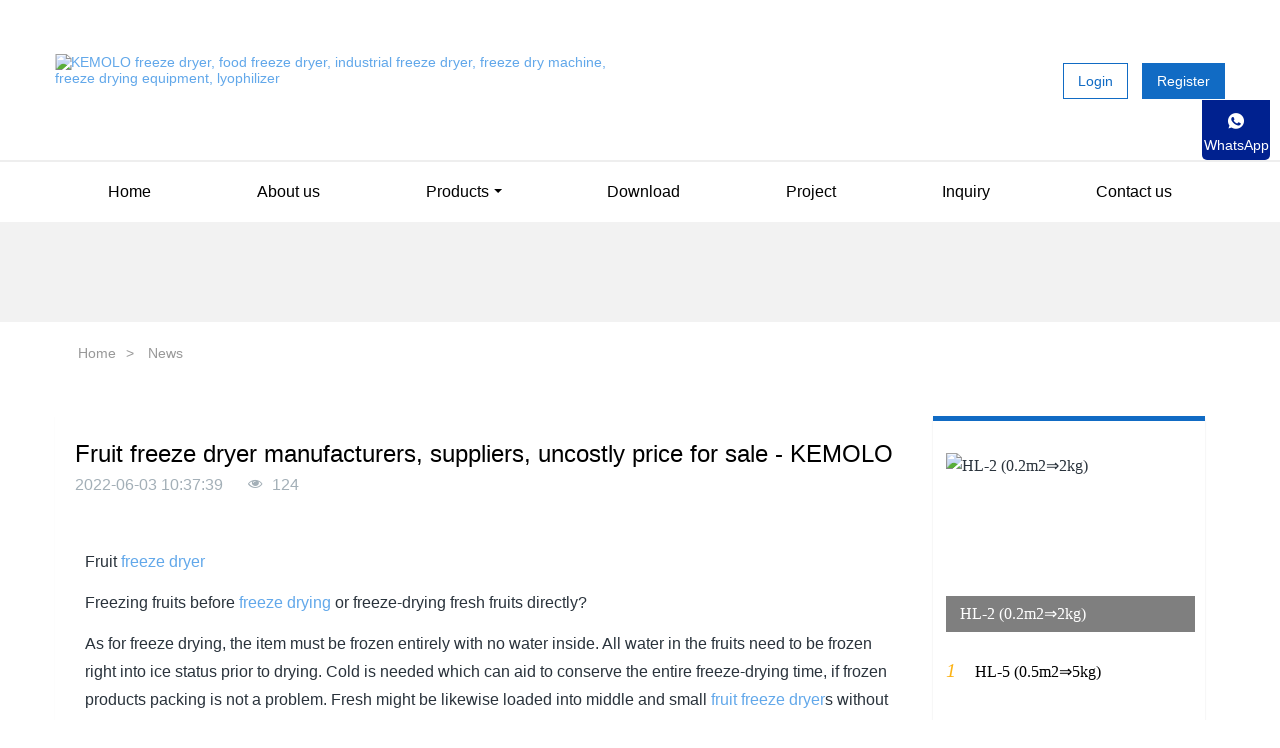

--- FILE ---
content_type: text/html;charset=UTF-8
request_url: https://www.liofilizador.com/news/272.html
body_size: 11182
content:
<!DOCTYPE HTML>
<html class="oxh met-web" >
<head>
<meta charset="utf-8">
<meta name="renderer" content="webkit">
<meta http-equiv="X-UA-Compatible" content="IE=edge,chrome=1">
<meta name="viewport" content="width=device-width,initial-scale=1.0,maximum-scale=1.0,minimum-scale=1.0,user-scalable=0,minimal-ui">
<meta name="format-detection" content="telephone=no">
<title>Fruit freeze dryer manufacturers, suppliers, uncostly price for sale - KEMOLO</title>
<meta name="description" content="KEMOLO produces top outstanding quality fruit freeze dryer with uncostly price for sale. To buy fruit freeze dryer for food items from straight manufacturers, suppliers, please consult KEMOLO company for excellent option as well as factory price.">
<meta name="keywords" content="fruit freeze dryer, price, manufacturers, suppliers, for sale, buy, uncostly">
<meta name="generator" content="MetInfo V7.7" data-variable="../|en|en|mui1103|2|34|272" data-user_name="">
<link href="../favicon.ico?1653025244" rel="shortcut icon" type="image/x-icon">
<link rel="stylesheet" type="text/css" href="../public/web/css/basic.css?1679449492">
<link rel="stylesheet" type="text/css" href="../templates/mui1103/cache/shownews_en.css?1765930896">
<!-- Google tag (gtag.js) -->
<script async src="https://www.googletagmanager.com/gtag/js?id=G-9DPV28GTCQ"></script>
<script>
  window.dataLayer = window.dataLayer || [];
  function gtag(){dataLayer.push(arguments);}
  gtag('js', new Date());

  gtag('config', 'G-9DPV28GTCQ',{'allow_enhanced_conversions':true});
</script>
<script>
    window.addEventListener('load', function (event) {
        document.querySelectorAll('[type="submit"]').forEach(function (e) {
            e.addEventListener('click', function () {
                var name = document.querySelector('[name="para52"]').value;
                var email = document.querySelector('[name="para50"]').value;
                var whatsapp = document.querySelector('[name="para83"]').value;
var requirement = document.querySelector('[name="para51"]').value;
                var code = document.querySelector('[name="code"]').value;
                var mailformat = /^\w+([\.-]?\w+)*@\w+([\.-]?\w+)*(\.\w{2,3})+$/;
                if (name != "" && whatsapp != "" && requirement != "" && code != "" && email.match(mailformat)) {
                  gtag('set', 'user_data',{
                    'email': email
                  });
gtag('event', 'conversion', {'send_to': 'AW-881937938/dp5vCIjv0JkYEJKcxaQD'});
                };
            });
        });
    });
</script>

<!-- Event snippet for WhatsApp conversion page -->
<script>
    window.addEventListener('load', function (event) {
        document.querySelectorAll("a[href^='https://wa.me/']").forEach(function (e) {
            e.addEventListener('click', function () {
                gtag('event', 'conversion', { 'send_to': 'AW-881937938/VTy3CKfs1pkYEJKcxaQD' });

            });
        });
    });
</script>

<!-- Event snippet for 点击邮箱 conversion page -->
<script>
    window.addEventListener('load', function (event) {
        document.querySelectorAll("a[href^='mailto:']").forEach(function (e) {
            e.addEventListener('click', function () {
                gtag('event', 'conversion', { 'send_to': 'AW-881937938/TceECPuQzpoYEJKcxaQD' });

            });
        });
    });
</script>
<script>
(function(){
    var xhr=new XMLHttpRequest();
    xhr.open('GET','https://www.liofilizador.com/app/index.php?lang=en&n=met_ip_blacklist',false);
    xhr.onreadystatechange=function(){
        // readyState == 4说明请求已完成
        if(xhr.readyState==4){
            if(xhr.status==200 || xhr.status==304){
                var result=JSON.parse(xhr.responseText);
                setTimeout(function(){
                    !result.status && document.write(result.msg);
                },0)
            }
        }
    }
    xhr.send();
})();
</script>
<style>
body{
    background-image: url(https://www.liofilizador.com.comilu.com/upload/202205/1652955233.png) !important;background-position: center;background-repeat: no-repeat;background-size:cover;
    background-color:#ffffff !important;font-family: !important;}
h1,h2,h3,h4,h5,h6{font-family: !important;}
</style>
<script>(function(){var t=navigator.userAgent;(t.indexOf("rv:11")>=0||t.indexOf("MSIE 10")>=0)&&document.write("<script src=\"../public/plugins/html5shiv/html5shiv.min.js\"><\/script>")})();</script>
</head>
<!--[if lte IE 9]>
<div class="text-xs-center m-b-0 bg-blue-grey-100 alert">
    <button type="button" class="close" aria-label="Close" data-dismiss="alert">
        <span aria-hidden="true">×</span>
    </button>
    You are using a <strong> obsolete </ strong> browser. Please <a href=https://browsehappy.com/ target=_blank> upgrade your browser </a> to enhance your experience.</div>
<![endif]-->
<body >

                <header class='met-head' m-id='1' m-type='head_nav'>
    <nav class="navbar navbar-default box-shadow-none head_nav_met_16_9_1">
        <div class="nav-top">
        <div class="container">
            <div class="row">
            <div class="clearfix">
                                        <h3 hidden>KEMOLO freeze dryer, food freeze dryer, industrial freeze dryer, freeze dry machine, freeze drying equipment, lyophilizer</h3>
                                                                                            <!-- logo -->
                <div class="navbar-header pull-xs-left">
                    <a href="../" class="met-logo pull-xs-left" title="KEMOLO freeze dryer, food freeze dryer, industrial freeze dryer, freeze dry machine, freeze drying equipment, lyophilizer">
                        <div class="">
                            <img src="https://www.liofilizador.com.comilu.com/upload/202306/1685705342.png" alt="KEMOLO freeze dryer, food freeze dryer, industrial freeze dryer, freeze dry machine, freeze drying equipment, lyophilizer" class="hidden-sm-down">
                            <img src="https://www.liofilizador.com.comilu.com/upload/202306/1685705342.png" alt="KEMOLO freeze dryer, food freeze dryer, industrial freeze dryer, freeze dry machine, freeze drying equipment, lyophilizer" class="hidden-md-up">
                            <span class="logotxt"></span>
                        </div>
                    </a>
                </div>
                <!-- logo -->
                <button type="button" class="navbar-toggler hamburger hamburger-close collapsed p-x-5 head_nav_met_16_9_1-toggler" data-target="#head_nav_met_16_9_1-collapse" data-toggle="collapse">
                    <span class="sr-only"></span>
                    <span class="hamburger-bar"></span>
                </button>
<!-- 会员注册登录 -->
                <button type="button" class="navbar-toggler collapsed m-0 p-x-5 met-head-user-toggler" data-target="#met-head-user-collapse" data-toggle="collapse"> <i class="icon wb-user-circle" aria-hidden="true"></i> <i class="icon wb-user" aria-hidden="true"></i>
        </button>
        <div class="collapse navbar-collapse navbar-collapse-toolbar pull-md-right p-0" id='met-head-user-collapse' m-id='member' m-type='member'>
                                <ul class="navbar-nav vertical-align p-l-0 m-b-0 met-head-user" m-id="member" m-type="member">
                    <li class=" text-xs-center vertical-align-middle animation-slide-top">
                        <a href="../member/login.php?lang=en" class="btn btn-squared btn-primary btn-outline m-r-10">Login</a>
                        <a href="../member/register_include.php?lang=en" class="btn btn-squared btn-success">Register</a>
                    </li>
                </ul>
                    </div>
    <!-- 会员注册登录 -->    
                        </div>
                        </div>
                </div>
                </div>


                <!-- 导航 -->
                <div class="fullnav collapse navbar-collapse navbar-collapse-toolbar p-0" id="head_nav_met_16_9_1-collapse">
                    <div class="container">
                        <div class="row">
                    <ul class="nav navbar-nav navlist clearfix flex     ">
                        <li class='nav-item'>
                            <a href="../" title="Home" class="nav-link
                                                            ">Home</a>
                        </li>
                                                                            <li class='nav-item m-l-0'>
                            <a href="../about/kemolo.html" target='_self' title="About us" class="nav-link ">    <span style=''>About us</span></a>
                        </li>
                                                                                                    <li class="nav-item dropdown m-l-0">
                                                            <a
                                href="../products/list-freeze_dryers.html"
                                target='_self'                                title="Products"
                                class="nav-link dropdown-toggle "
                                data-toggle="dropdown" data-hover="dropdown"
                            >
                                <span style=''>Products</span></a>
                            <div class="dropdown-menu animate two-menu">
                                                                    <a href="../products/list-freeze_dryers.html" target='_self' title="All" class='dropdown-item nav-parent hidden-lg-up'>All</a>
                                                                                                                                    <a href="../products/list-small_freeze_dryer.html" target='_self' title="HL Series" class='dropdown-item hassub '>    <span style=''>HL Series</span></a>
                                                                                                                                    <a href="../products/list-middle_freeze_dryer.html" target='_self' title="FD Series" class='dropdown-item hassub '>    <span style=''>FD Series</span></a>
                                                                                                                                    <a href="../products/list-large_freeze_dryer.html" target='_self' title="EL Series" class='dropdown-item hassub '>    <span style=''>EL Series</span></a>
                                                                                                                                    <a href="../products/list-462.html" target='_self' title="PL Series" class='dropdown-item hassub '>    <span style=''>PL Series</span></a>
                                                                                            </div>
                        </li>
                                                                                                    <li class='nav-item m-l-0'>
                            <a href="../download/list-catalogue.html" target='_self' title="Download" class="nav-link ">    <span style=''>Download</span></a>
                        </li>
                                                                                                    <li class='nav-item m-l-0'>
                            <a href="../project/" target='_self' title="Project" class="nav-link ">    <span style=''>Project</span></a>
                        </li>
                                                                                                    <li class='nav-item m-l-0'>
                            <a href="../inquiry/" target='_self' title="Inquiry" class="nav-link ">    <span style=''>Inquiry</span></a>
                        </li>
                                                                                                    <li class='nav-item m-l-0'>
                            <a href="../contact/" target='_self' title="Contact us" class="nav-link ">    <span style=''>Contact us</span></a>
                        </li>
                                                                                                                                                            </ul>
                </div>
                <!-- 导航 -->
            </div>
        </div>
    </nav>
</header>

                            <div class="banner_met_21_6_89 page-bg" data-height='' style='' m-id='89' m-type='banner'>
                    <div class="slick-slide">
                <img class="cover-image" src="https://www.liofilizador.com.comilu.com/upload/202408/1723016233.jpg" srcset='https://www.liofilizador.com.comilu.com/upload/thumb_src/x_767/1723016233.jpg 767w,https://www.liofilizador.com.comilu.com/upload/202408/1723016233.jpg' sizes="(max-width: 767px) 767px" alt="" data-height='0|0|0' >
                <div class="banner-text" data-position="p-4|p-4" met-imgmask>
                                            <div class='container'>
                        <div class='banner-text-con'>
                            <div>
                                <h4 class="animation-slide-top font-weight-500     " style="color:;font-size:px;"></h4>
                                                                    <p class="animation-slide-bottom     " style='color:;font-size:px;'></p>
                                                                </div>
                                                        </div>
                    </div>
                </div>
            </div>
                    <div class="slick-slide">
                <img class="cover-image" src="https://www.liofilizador.com.comilu.com/upload/202408/1723016466.jpg" srcset='https://www.liofilizador.com.comilu.com/upload/thumb_src/x_767/1723016466.jpg 767w,https://www.liofilizador.com.comilu.com/upload/202408/1723016466.jpg' sizes="(max-width: 767px) 767px" alt="" data-height='0|0|0' >
                <div class="banner-text" data-position="p-4|p-4" met-imgmask>
                                            <div class='container'>
                        <div class='banner-text-con'>
                            <div>
                                <h4 class="animation-slide-top font-weight-500     " style="color:;font-size:px;"></h4>
                                                                    <p class="animation-slide-bottom     " style='color:;font-size:px;'></p>
                                                                </div>
                                                        </div>
                    </div>
                </div>
            </div>
            </div>
    
    

            	<div class="location_met_36_1_17 met-crumbs" m-id='17'>
		<div class="container">
			<div class="main-body">
				<ul class="bread-list m-b-0 subcolumn-crumbs">
					<li class="first">
						<div class="head">
							    						</div>
					</li>
					<li class='item'>
						<a href="../" title="Home">Home</a>
					</li>
					        						    							<li class='item'>
								&gt;
								<a href="../news/list-news.html" title="News" class=''>News</a>
							</li>
																	    											    									</ul>
			</div>
		</div>
	</div>

        <main class="news_list_detail_met_16_1_53 met-shownews animsition     left">
	<div class="container">
		<div class="row sm0">
		                                    <div class="col-md-9 met-shownews-body" m-id='53'>
                    <div class="row">
                    					<section class="details-title border-bottom1">
						<h1 class='m-0'>Fruit freeze dryer manufacturers, suppliers, uncostly price for sale - KEMOLO</h1>
						<div class="info font-weight-300">
							<span>2022-06-03 10:37:39</span>
                                							 <span></span>
                                                                							<span>
    								<i class="icon wb-eye m-r-5" aria-hidden="true"></i>
    								<script type='text/javascript' class='met_hits' data-hits='123' src="../hits/?lang=en&type=news&vid=272&list=0"></script>    							</span>
                            						</div>
					</section>
					<section class="met-editor clearfix">
						<p>Fruit <a title='KEMOLO freeze dryer' target='_blank' href='https://www.liofilizador.com/' class='seolabel'>freeze dryer</a></p style="box-sizing: border-box; margin-top: 0px; margin-bottom: 0px;"><p></p style="box-sizing: border-box; margin-top: 0px; margin-bottom: 0px;"><p>Freezing fruits before <a title='KEMOLO freeze drying' target='_blank' href='https://www.liofilizador.com/' class='seolabel'>freeze drying</a> or freeze-drying fresh fruits directly?</p style="box-sizing: border-box; margin-top: 0px; margin-bottom: 0px;"><p>As for freeze drying, the item must be frozen entirely with no water inside. All water in the fruits need to be frozen right into ice status prior to drying. Cold is needed which can aid to conserve the entire freeze-drying time, if frozen products packing is not a problem. Fresh might be likewise loaded into middle and small <a title='KEMOLO fruit & vegetable freeze dryer' target='_blank' href='https://www.liofilizador.com/products/fruit_freeze_dryer-en.html' class='seolabel'>fruit freeze dryer</a>s without pre-freezing processing, yet the primary step after packing the fresh fruits right into the freeze-drying maker is also freezing the fruits into ice condition firstly. The benefit to lots fresh fruits is that the machine is extra practical in usage.</p style="box-sizing: border-box; margin-top: 0px; margin-bottom: 0px;"><p></p style="box-sizing: border-box; margin-top: 0px; margin-bottom: 0px;"><p>Fruit is a kind of food, so <a title='KEMOLO food freeze dryer' target='_blank' href='https://www.liofilizador.com/products/food_freeze_dryer-en.html' class='seolabel'>food freeze dryer</a> is the most effective choice for fruits freeze drying. Some fruits are very large with thick peel, to freeze drying this type of fruits, slicing and also peeling off is the initial step or pre-processing treatment. The little items fruits with thin peels can be freeze dried straight without pre-processing excepting cleansing.</p style="box-sizing: border-box; margin-top: 0px; margin-bottom: 0px;"><p></p style="box-sizing: border-box; margin-top: 0px; margin-bottom: 0px;"><p>Fruit has abundant vitamins, as well as different fruits have different attractive shade. Fresh fruits might protect 3-5 days in space temperature level, and icy fruits shed its taste and also nutrition. By standard drying procedure, the dried fruits lost its form, shade, taste, and nutrition. The perfect way to preserve fruits, is by freeze drying technique. Freeze dryer is currently mostly made use of in drying all kinds of fruits.</p>                    </section>
                                                                                                        					        <div class='met-page p-y-30 border-top1'>
            <div class="container p-t-30 ">
                <ul class="pagination block blocks-2 text-xs-center text-sm-left">
                    <li class='page-item m-b-0 '>
                        <a href='../news/273.html' title="Vegetable freeze dryer manufacturers, suppliers, low price for sale - KEMOLO" class='page-link text-truncate'>
                            <                            <span aria-hidden="true" class='hidden-xs-down'>: Vegetable freeze dryer manufacturers, suppliers, low price for sale - KEMOLO</span>
                        </a>
                    </li>
                    <li class='page-item m-b-0 '>
                        <a href='../news/271.html' title="Commercial freeze dryer manufacturers, suppliers, cheap price for sale - KEMOLO" class='page-link pull-xs-right text-truncate'>
                            >                            <span aria-hidden="true" class='hidden-xs-down'>: Commercial freeze dryer manufacturers, suppliers, cheap price for sale - KEMOLO</span>
                        </a>
                    </li>
                </ul>
            </div>
        </div>
				</div>
        </div>
            
            	<div class="col-md-3">
		<div class="row m0 bigbox1">
			<aside class="sidebar_met_158_3_50 met-sidebar panel panel-body m-b-0" boxmh-h m-id='50' m-type='nocontent'>

				    					<div class="sidebar-news-list recommend">
						<!-- 标题区 -->
						    
						<!-- 下方列表 -->
						<ul class="list-group list-group-bordered m-t-10 m-b-0">
																						    									<li class="list-group-item">
										    											<a class="imga" href="../products/478.html" title="HL-2 (0.2m2⇒2kg)" target=_self>
												<img src="https://www.liofilizador.com.comilu.com/upload/thumb_src/800_500/1712826375.jpg" alt="HL-2 (0.2m2⇒2kg)" alt="HL-2 (0.2m2⇒2kg)">
												<div class="masktitle">HL-2 (0.2m2⇒2kg)</div>
											</a>
																				</li>
									
															    									<li class="list-group-item">
										<a href="../products/477.html" title="HL-5 (0.5m2⇒5kg)" target=_self>
											<span class="index">1</span>
											<span class="spantitle" style="padding-left: 15px;">HL-5 (0.5m2⇒5kg)</span>
										</a>
									</li>
								
															    									<li class="list-group-item">
										<a href="../products/476.html" title="HL-10 (1m2⇒10kg)" target=_self>
											<span class="index">2</span>
											<span class="spantitle" style="padding-left: 15px;">HL-10 (1m2⇒10kg)</span>
										</a>
									</li>
								
															    									<li class="list-group-item">
										<a href="../products/475.html" title="HL-25 (2.5m2⇒25kg)" target=_self>
											<span class="index">3</span>
											<span class="spantitle" style="padding-left: 15px;">HL-25 (2.5m2⇒25kg)</span>
										</a>
									</li>
								
															    									<li class="list-group-item">
										<a href="../products/pilot_freeze_dryer.html" title="FD-50 (5m2⇒50kg)" target=_self>
											<span class="index">4</span>
											<span class="spantitle" style="padding-left: 15px;">FD-50 (5m2⇒50kg)</span>
										</a>
									</li>
								
															    									<li class="list-group-item">
										<a href="../products/lyophilizer.html" title="FD-100 (10m2⇒100kg)" target=_self>
											<span class="index">5</span>
											<span class="spantitle" style="padding-left: 15px;">FD-100 (10m2⇒100kg)</span>
										</a>
									</li>
								
															    									<li class="list-group-item">
										<a href="../products/freeze_dried_machine.html" title="FD-200 (20m2⇒200kg)" target=_self>
											<span class="index">6</span>
											<span class="spantitle" style="padding-left: 15px;">FD-200 (20m2⇒200kg)</span>
										</a>
									</li>
								
															    									<li class="list-group-item">
										<a href="../products/freeze_dryer_machine.html" title="FD-300 (30m2⇒300kg)" target=_self>
											<span class="index">7</span>
											<span class="spantitle" style="padding-left: 15px;">FD-300 (30m2⇒300kg)</span>
										</a>
									</li>
								
															    									<li class="list-group-item">
										<a href="../products/freeze_drying_machine.html" title="FD-500 (50m2⇒500kg)" target=_self>
											<span class="index">8</span>
											<span class="spantitle" style="padding-left: 15px;">FD-500 (50m2⇒500kg)</span>
										</a>
									</li>
								
															    									<li class="list-group-item">
										<a href="../products/fruit_freeze_dryer.html" title="FD-750 (75m2⇒750kg)" target=_self>
											<span class="index">9</span>
											<span class="spantitle" style="padding-left: 15px;">FD-750 (75m2⇒750kg)</span>
										</a>
									</li>
								
															    									<li class="list-group-item">
										<a href="../products/food_freeze_dryer.html" title="FD-1000 (100m2⇒1t)" target=_self>
											<span class="index">10</span>
											<span class="spantitle" style="padding-left: 15px;">FD-1000 (100m2⇒1t)</span>
										</a>
									</li>
								
													</ul>

					</div>
							</aside>
			<!-- 搜索模块 -->
			<div class="sidebar_met_158_3_50-search sidebar-search" data-placeholder="">
				                <form method="get" class="page-search-form" role="search" action="../news/index.php?lang=en" m-id="search_column" m-type="nocontent">
            <input type="hidden" name="lang" value="en" />
            <input type="hidden" name="stype" value="0" />
            <input type="hidden" name="search" value="search" /><input type="hidden" name="class1" value="34" />
            <div class="input-search input-search-dark">
                <button type="submit" class="input-search-btn"><i class="icon wb-search" aria-hidden="true"></i></button>
                <input
                type="text"
                class="form-control input-lg"
                name="content"
                value=""
                placeholder="Please enter the keywords you are interested in."
                >
            </div>
        </form>			</div>


		</div>
	</div>
</div>
</div>
</main>

        <section class="foot_nav_met_11_4_82       " m-id='82' m-type="foot_nav">
    <div class="container">
                        <div class="title-box text-xs-center">
                <div class="head">
                                                <h2 class="title">Get a quote</h2>
                                                                    <p class="desc">You will get a quick reply, except weekend and holiday</p>
                                    </div>
            </div>
                <div class="foot-box clearfix">
            <div class="foot-input col-md-8 text-xs-left">
                <div class="met-foot-feedback clearfix">
                    
		<form method='POST' class="met-form met-form-validation" enctype="multipart/form-data" action='../inquiry/index.php?action=add&lang=en'>
		<input type='hidden' name='id' value="36" />
		<input type='hidden' name='lang' value="en" />
		<input type='hidden' name='fdtitle' value='' />
		<input type='hidden' name='referer' value='' />
		<input type='hidden' name='token_' value='TcNw90dHBXnETcKCzgRY' />
		<input type='hidden' name='form_key' value='fd_36_eVhxiW0z' />		<div class='form-group required' data-name="Your name" data-description="Your name"><input name='para52' class='form-control' type='text' placeholder='Your name' data-fv-notempty="true" data-fv-message="is Empty" /></div>		<div class='form-group required' data-name="Your email" data-description="Your email"><input name='para50' class='form-control' type='email' placeholder='Your email'  data-fv-emailAddress='true' data-fv-emailaddress-message='Your emailwrong format' data-fv-notempty="true" data-fv-message="is Empty" /></div>		<div class='form-group required' data-name="Your whatsapp" data-description="Your whatsapp"><input name='para83' class='form-control' type='tel' placeholder='Your whatsapp'  data-fv-phone='true' data-fv-phone-message='Your whatsappwrong format' data-fv-notempty="true" data-fv-message="is Empty" /></div>		<div class='form-group ' data-name="Your company name" data-description="Your company name"><input name='para94' class='form-control' type='text' placeholder='Your company name'  /></div>		<div class='form-group ' data-name="Your website" data-description="Your website"><input name='para95' class='form-control' type='text' placeholder='Your website'  /></div>		<div class='form-group required' data-name="Your requirement" data-description="Your requirement"><textarea name='para51' class='form-control' data-fv-notempty="true" data-fv-message="is Empty" placeholder='Your requirement' rows='5'></textarea></div>		<div class='form-group required' data-name="I need it for" data-description="I need it for"><select name='para60' class='form-control' data-fv-notempty="true" data-fv-message="is Empty"><option value=''>I need it for</option><option value='Our own company' >Our own company</option><option value='Our client' >Our client</option><option value='My home use' >My home use</option></select></div>		<div class='form-group required' data-name="Material" data-description="Material"><select name='para59' class='form-control' data-fv-notempty="true" data-fv-message="is Empty"><option value=''>Material</option><option value='Fruit' >Fruit</option><option value='Vegetable' >Vegetable</option><option value='Meat' >Meat</option><option value='Aquatic product' >Aquatic product</option><option value='Coffee' >Coffee</option><option value='Milk' >Milk</option><option value='Extractive' >Extractive</option><option value='Protein' >Protein</option><option value='Biologicals' >Biologicals</option><option value='Nutraceuticals' >Nutraceuticals</option><option value='Pharmaceuticals' >Pharmaceuticals</option><option value='Pets food' >Pets food</option><option value='Others' >Others</option></select></div>		<div class='form-group required' data-name="Input capacity" data-description="Input capacity"><select name='para61' class='form-control' data-fv-notempty="true" data-fv-message="is Empty"><option value=''>Input capacity</option><option value='≤10kg/day' >≤10kg/day</option><option value='20-50kg/day' >20-50kg/day</option><option value='50-100kg/day' >50-100kg/day</option><option value='100-300kg/day' >100-300kg/day</option><option value='500-1000kg/day' >500-1000kg/day</option><option value='1-2 ton/day' >1-2 ton/day</option><option value='2-3 ton/day' >2-3 ton/day</option><option value='3-5 ton/day' >3-5 ton/day</option><option value='5-10 ton/day' >5-10 ton/day</option><option value='>10 ton/day' >>10 ton/day</option></select></div>		<div class='form-group ' data-name="Your budget" data-description="Your budget"><select name='para100' class='form-control' ><option value=''>Your budget</option><option value='≈10,000 US$' >≈10,000 US$</option><option value='≈30,000 US$' >≈30,000 US$</option><option value='≈50,000 US$' >≈50,000 US$</option><option value='≈100,000 US$' >≈100,000 US$</option><option value='≈200,000 US$' >≈200,000 US$</option><option value='≈300,000 US$' >≈300,000 US$</option><option value='≈500,000 US$' >≈500,000 US$</option><option value='≈800,000 US$' >≈800,000 US$</option><option value='>1,000,000 US$' >>1,000,000 US$</option></select></div>		<div class='form-group'><div class='input-group input-group-icon'>
					<input name='code' type='text' class='form-control input-codeimg' placeholder='Code' required data-fv-message='is Empty'>
					<span class='input-group-addon p-5'>
                        <img data-src='../app/system/entrance.php?m=include&c=ajax_pin&a=dogetpin' class='met-getcode' title='Changer Code' align='absmiddle' role='button' hidden>
                        <input name='random' type='hidden'>
					</span>
				</div>
			</div>		<div class='form-group'><div class='checkbox-custom checkbox-primary m-y-0'>
                    <input type='checkbox' name='info_security_statement_agreement' value='1' id='info_security_statement' required data-fv-notEmpty-message='Please read and tick agree'>
                    <label for='info_security_statement'>
                        <a href='javascript:;' data-toggle='modal' data-target='.info-security-statement-modal' class='text-danger'>Privacy Policy</a>
                    </label>
                </div>
                <script>
                (function(){
                    var this_interval=setInterval(function(){
                            if(typeof M!='undefined'){
                                M.info_security_statement={"title":"Privacy Policy","content":"<p>This Privacy Policy describes how your personal information is collected, used, and shared when you visit or make a purchase from https:\/\/liofilizador.com (the “Site”).<br\/><br\/>PERSONAL INFORMATION WE COLLECT<br\/><br\/>When you visit the Site, we automatically collect certain information about your device, including information about your web browser, IP address, time zone, and some of the cookies that are installed on your device. Additionally, as you browse the Site, we collect information about the individual web pages or products that you view, what websites or search terms referred you to the Site, and information about how you interact with the Site. We refer to this automatically-collected information as “Device Information”.<br\/><br\/>We collect Device Information using the following technologies:<br\/>- “Cookies” are data files that are placed on your device or computer and often include an anonymous unique identifier. For more information about cookies, and how to disable cookies, visit http:\/\/www.allaboutcookies.org.<br\/>- “Log files” track actions occurring on the Site, and collect data including your IP address, browser type, Internet service provider, referring\/exit pages, and date\/time stamps.<br\/>- “Web beacons”, “tags”, and “pixels” are electronic files used to record information about how you browse the Site.<br\/>- `INSERT DESCRIPTIONS OF OTHER TYPES OF TRACKING TECHNOLOGIES USED`<br\/><br\/>Additionally when you make a purchase or attempt to make a purchase through the Site, we collect certain information from you, including your name, billing address, shipping address, payment information (including credit card numbers `INSERT ANY OTHER PAYMENT TYPES ACCEPTED`), email address, and phone number. We refer to this information as “Order Information”.<br\/><br\/>[[INSERT ANY OTHER INFORMATION YOU COLLECT: OFFLINE DATA, PURCHASED MARKETING DATA\/LISTS]]<br\/><br\/>When we talk about “Personal Information” in this Privacy Policy, we are talking both about Device Information and Order Information.<br\/>HOW DO WE USE YOUR PERSONAL INFORMATION?<br\/><br\/>We use the Order Information that we collect generally to fulfill any orders placed through the Site (including processing your payment information, arranging for shipping, and providing you with invoices and\/or order confirmations). Additionally, we use this Order Information to:<br\/>- Communicate with you;<br\/>- Screen our orders for potential risk or fraud; and<br\/>- When in line with the preferences you have shared with us, provide you with information or advertising relating to our products or services.<br\/>- `INSERT OTHER USES OF ORDER INFORMATION`<br\/><br\/>We use the Device Information that we collect to help us screen for potential risk and fraud (in particular, your IP address), and more generally to improve and optimize our Site (for example, by generating analytics about how our customers browse and interact with the Site, and to assess the success of our marketing and advertising campaigns).<br\/><br\/>[[INSERT OTHER USES OF DEVICE INFORMATION, INCLUDING: ADVERTISING\/RETARGETING]]<br\/><br\/>SHARING YOUR PERSONAL INFORMATION<br\/><br\/>We share your Personal Information with third parties to help us use your Personal Information, as described above. We also use Google Analytics to help us understand how our customers use the Site -- you can read more about how Google uses your Personal Information here: https:\/\/www.google.com\/intl\/en\/policies\/privacy\/. You can also opt-out of Google Analytics here: https:\/\/tools.google.com\/dlpage\/gaoptout.<br\/><br\/>Finally, we may also share your Personal Information to comply with applicable laws and regulations, to respond to a subpoena, search warrant or other lawful request for information we receive, or to otherwise protect our rights.<br\/><br\/>BEHAVIOURAL ADVERTISING<br\/><br\/>As described above, we use your Personal Information to provide you with targeted advertisements or marketing communications we believe may be of interest to you. For more information about how targeted advertising works, you can visit the Network Advertising Initiative’s (“NAI”) educational page at http:\/\/www.networkadvertising.org\/understanding-online-advertising\/how-does-it-work.<br\/>You can opt out of targeted advertising by using the links below:<br\/>- Facebook: https:\/\/www.facebook.com\/settings\/?tab=ads<br\/>- Google: https:\/\/www.google.com\/settings\/ads\/anonymous<br\/>- Bing: https:\/\/advertise.bingads.microsoft.com\/en-us\/resources\/policies\/personalized-ads<br\/>- `INCLUDE OPT-OUT LINKS FROM WHICHEVER SERVICES BEING USED`<br\/><br\/>Additionally, you can opt out of some of these services by visiting the Digital Advertising Alliance’s opt-out portal at: http:\/\/optout.aboutads.info\/.<br\/><br\/>DO NOT TRACK<br\/><br\/>Please note that we do not alter our Site’s data collection and use practices when we see a Do Not Track signal from your browser.<br\/><br\/>YOUR RIGHTS<br\/><br\/>If you are a European resident, you have the right to access personal information we hold about you and to ask that your personal information be corrected, updated, or deleted. If you would like to exercise this right, please contact us through the contact information below.<br\/><br\/>Additionally, if you are a European resident we note that we are processing your information in order to fulfill contracts we might have with you (for example if you make an order through the Site), or otherwise to pursue our legitimate business interests listed above. Additionally, please note that your information will be transferred outside of Europe, including to Canada and the United States.<br\/><br\/>DATA RETENTION<br\/><br\/>When you place an order through the Site, we will maintain your Order Information for our records unless and until you ask us to delete this information.<br\/><br\/>CHANGES<br\/><br\/>We may update this privacy policy from time to time in order to reflect, for example, changes to our practices or for other operational, legal or regulatory reasons.<br\/><br\/>{AgeStart}<br\/>MINORS<br\/><br\/>The Site is not intended for individuals under the age of {Age} .<br\/>{AgeEnd}<br\/>CONTACT US<br\/><br\/>For more information about our privacy practices, if you have questions, or if you would like to make a complaint, please contact us by e-mail at sales@kemolo.com or by mail using the details provided below:<br\/>KEMOLO Freeze Dryer<br\/>[Re: Privacy Compliance Officer]<br\/>{Address}<br\/><br\/><\/p>"};
                                clearInterval(this_interval);
                            }
                        },200);
                })();
                </script>
            </div>		<div class='form-group m-b-0'>
            <button type='submit' class='btn btn-primary btn-squared btn-block btn-lg'>Send</button></div></form>                </div>
            </div>
            <div class="foot-info col-md-4">
                <div class="foot-img">
                    <img data-original="https://www.liofilizador.com.comilu.com/upload/202512/1765929924552878.jpg" alt="">
                </div>
                <div class="foot-tel">
                    <span>WhatsApp/Mobile</span>
                    <a href="tel:+8615380024001">+8615380024001</a>
                    <p>sales@kemolo.com</p>
                    <p class="more-info">09:00-17:00 (UTC+8)</p>
                </div>
            </div>
        </div>
        <!--友情链接-->
                                                <div class="links text-xs-center" m-id='82' m-type="link">
                    <ul class="breadcrumb p-0 link-img m-0">
                        <li class='breadcrumb-item'>Links:</li>
                                                            <li class='breadcrumb-item'>
                                <a href="http://www.kemolo.com" title="kemolo official website" rel="nofollow" target="_blank">
                                                                        <span>kemolo</span>
                                                                </a>
                            </li>
                                                    <li class='breadcrumb-item'>
                                <a href="https://www.facebook.com/kemolofreezedryers" title="Kemolo, freeze dryer, Liofilizador" rel="nofollow" target="_blank">
                                                                        <span>facebook</span>
                                                                </a>
                            </li>
                                                    <li class='breadcrumb-item'>
                                <a href="https://x.com/kemolofreezedry" title="Kemolo, freeze dryer, liofilizador" rel="nofollow" target="_blank">
                                                                        <span>x.com</span>
                                                                </a>
                            </li>
                                                    <li class='breadcrumb-item'>
                                <a href="https://www.youtube.com/c/kemolofreezedryer" title="Kemolo, Freeze Dryer, Liofilizador" rel="nofollow" target="_blank">
                                                                        <span>youtube</span>
                                                                </a>
                            </li>
                                                    <li class='breadcrumb-item'>
                                <a href="https://www.instagram.com/kemolofreezedryer/" title="KEMOLO instagram, freeze dryer, liofilizador" rel="nofollow" target="_blank">
                                                                        <span>instagram</span>
                                                                </a>
                            </li>
                                                    <li class='breadcrumb-item'>
                                <a href="https://www.pinterest.com/kemolofreezedryer/" title="KEMOLO freeze dryer pinterest" rel="nofollow" target="_blank">
                                                                        <span>pinterest</span>
                                                                </a>
                            </li>
                                                    <li class='breadcrumb-item'>
                                <a href="https://freezedryers.blogspot.com/" title="kemolo blogger, freeze dryer, liofilizador" rel="nofollow" target="_blank">
                                                                        <span>blogger</span>
                                                                </a>
                            </li>
                                                    <li class='breadcrumb-item'>
                                <a href="https://www.linkedin.com/in/kemolofreezedryer/" title="Freeze dryer" rel="nofollow" target="_blank">
                                                                        <span>linkedin</span>
                                                                </a>
                            </li>
                                                    <li class='breadcrumb-item'>
                                <a href="https://www.freeze-driers.com/" title="freeze driers" rel="nofollow" target="_blank">
                                                                        <span>freeze-driers</span>
                                                                </a>
                            </li>
                                                    <li class='breadcrumb-item'>
                                <a href="https://www.freezedryer.com.cn/" title="freeze dryer" rel="nofollow" target="_blank">
                                                                        <span>freezedryer</span>
                                                                </a>
                            </li>
                                            </ul>
                </div>
                <!--友情链接-->
    </div>

</section>

        <footer class='foot_info_met_16_3_86 met-foot border-top1' m-id='86' m-type='foot'>
  <div class="container text-xs-center">
    <div class="footnav">
                  <a href="../" title="Home">Home</a>
                    <a href="../download/list-catalogue.html" title="Download" target='_self'>
              <span style=''>Download</span>                    </a>
              <a href="../inquiry/" title="Inquiry" target='_self'>
              <span style=''>Inquiry</span>                    </a>
              <a href="../contact/" title="Contact us" target='_self'>
              <span style=''>Contact us</span>                    </a>
          </div>
    <div class="footinfo">
                  <div>Kemolo Freeze Dryer Co., Ltd. Copyright © All rights reserved</div>
                                            <div><p><span style="font-size: 12px; color: rgb(63, 63, 63);">freeze dryer, freeze dry/dried/drying machine &amp; equipment, industrial food vacuum freeze dryer, lyophilizer, lyophilization machine &amp; equipment manufacturers, suppliers low price for sale.</span></p></div>
            <div class="powered_by_metinfo"></div>
    </div>
    <ul class="met-langlist p-0 m-y-0">
                                </ul>
  </div>
</footer>
      <div class="foot_info_met_16_3_86_bottom text-xs-center     " m-id='86' data-bg="|#116bc4|1" data-ifbotc="">
<div class="main">
                          <div style="background-color: ;">
        <a href="https://api.whatsapp.com/send?phone=8615380024001" class="item"      style="color: ;">
  <i class="icon fa-whatsapp"></i>
  <span>Whatsapp</span>
  </a>
</div>
      <div style="background-color: ;">
        <a href="mailto:sales@kemolo.com" class="item"      style="color: ;">
  <i class="icon fa-envelope-o"></i>
  <span>E-mail</span>
  </a>
</div>
      <div style="background-color: ;">
        <a href="https://kemolo.com/products/home-freeze-dryer" class="item"      style="color: ;">
  <i class="icon fa-shopping-cart"></i>
  <span>Shopping</span>
  </a>
</div>
</div>
</div>



<input type="hidden" name="met_lazyloadbg" value="">
<script src="../cache/lang_json_en.js?1765930679"></script>
<script src="../public/web/js/basic.js?1679449492" data-js_url="../templates/mui1103/cache/shownews_en.js?1765930896" id="met-page-js"></script>
<!-- Go to www.addthis.com/dashboard to customize your tools -->
<script type="text/javascript" src="//s7.addthis.com/js/300/addthis_widget.js#pubid=ra-609a65e7c576978a"></script>

<script charset="UTF-8" id="LA_COLLECT" src="//sdk.51.la/js-sdk-pro.min.js"></script>
<script>LA.init({id: "JhLYuR5FWdbOFTJ0",ck: "JhLYuR5FWdbOFTJ0"})</script>
<script type="text/javascript" src="https://www.liofilizador.com/app/app/met_stat/web/templates/js/met_stat.js"></script>
</body>
</html>

--- FILE ---
content_type: text/css
request_url: https://www.liofilizador.com/templates/mui1103/cache/shownews_en.css?1765930896
body_size: 10926
content:
@charset "utf-8";.swiper-container{margin:0 auto;position:relative;overflow:hidden;z-index:1}.swiper-container-no-flexbox .swiper-slide{float:left}.swiper-container-vertical>.swiper-wrapper{-webkit-box-orient:vertical;-moz-box-orient:vertical;-ms-flex-direction:column;-webkit-flex-direction:column;flex-direction:column}.swiper-wrapper{position:relative;width:100%;height:100%;z-index:1;display:-webkit-box;display:-moz-box;display:-ms-flexbox;display:-webkit-flex;display:flex;-webkit-transition-property:-webkit-transform;-moz-transition-property:-moz-transform;-o-transition-property:-o-transform;-ms-transition-property:-ms-transform;transition-property:transform;-webkit-box-sizing:content-box;-moz-box-sizing:content-box;box-sizing:content-box}.swiper-container-android .swiper-slide,.swiper-wrapper{-webkit-transform:translate3d(0,0,0);-moz-transform:translate3d(0,0,0);-o-transform:translate(0,0);-ms-transform:translate3d(0,0,0);transform:translate3d(0,0,0)}.swiper-container-multirow>.swiper-wrapper{-webkit-box-lines:multiple;-moz-box-lines:multiple;-ms-flex-wrap:wrap;-webkit-flex-wrap:wrap;flex-wrap:wrap}.swiper-container-free-mode>.swiper-wrapper{-webkit-transition-timing-function:ease-out;-moz-transition-timing-function:ease-out;-ms-transition-timing-function:ease-out;-o-transition-timing-function:ease-out;transition-timing-function:ease-out;margin:0 auto}.swiper-slide{-webkit-flex-shrink:0;-ms-flex:0 0 auto;flex-shrink:0;width:100%;height:100%;position:relative}.swiper-container-autoheight,.swiper-container-autoheight .swiper-slide{height:auto}.swiper-container-autoheight .swiper-wrapper{-webkit-box-align:start;-ms-flex-align:start;-webkit-align-items:flex-start;align-items:flex-start;-webkit-transition-property:-webkit-transform,height;-moz-transition-property:-moz-transform;-o-transition-property:-o-transform;-ms-transition-property:-ms-transform;transition-property:transform,height}.swiper-container .swiper-notification{position:absolute;left:0;top:0;pointer-events:none;opacity:0;z-index:-1000}.swiper-wp8-horizontal{-ms-touch-action:pan-y;touch-action:pan-y}.swiper-wp8-vertical{-ms-touch-action:pan-x;touch-action:pan-x}.swiper-button-next,.swiper-button-prev{position:absolute;top:50%;width:27px;height:44px;margin-top:-22px;z-index:10;cursor:pointer;-moz-background-size:27px 44px;-webkit-background-size:27px 44px;background-size:27px 44px;background-position:center;background-repeat:no-repeat}.swiper-button-next.swiper-button-disabled,.swiper-button-prev.swiper-button-disabled{opacity:.35;cursor:auto;pointer-events:none}.swiper-button-prev,.swiper-container-rtl .swiper-button-next{background-image:url("data:image/svg+xml;charset=utf-8,%3Csvg%20xmlns%3D'http%3A%2F%2Fwww.w3.org%2F2000%2Fsvg'%20viewBox%3D'0%200%2027%2044'%3E%3Cpath%20d%3D'M0%2C22L22%2C0l2.1%2C2.1L4.2%2C22l19.9%2C19.9L22%2C44L0%2C22L0%2C22L0%2C22z'%20fill%3D'%23007aff'%2F%3E%3C%2Fsvg%3E");left:10px;right:auto}.swiper-button-prev.swiper-button-black,.swiper-container-rtl .swiper-button-next.swiper-button-black{background-image:url("data:image/svg+xml;charset=utf-8,%3Csvg%20xmlns%3D'http%3A%2F%2Fwww.w3.org%2F2000%2Fsvg'%20viewBox%3D'0%200%2027%2044'%3E%3Cpath%20d%3D'M0%2C22L22%2C0l2.1%2C2.1L4.2%2C22l19.9%2C19.9L22%2C44L0%2C22L0%2C22L0%2C22z'%20fill%3D'%23000000'%2F%3E%3C%2Fsvg%3E")}.swiper-button-prev.swiper-button-white,.swiper-container-rtl .swiper-button-next.swiper-button-white{background-image:url("data:image/svg+xml;charset=utf-8,%3Csvg%20xmlns%3D'http%3A%2F%2Fwww.w3.org%2F2000%2Fsvg'%20viewBox%3D'0%200%2027%2044'%3E%3Cpath%20d%3D'M0%2C22L22%2C0l2.1%2C2.1L4.2%2C22l19.9%2C19.9L22%2C44L0%2C22L0%2C22L0%2C22z'%20fill%3D'%23ffffff'%2F%3E%3C%2Fsvg%3E")}.swiper-button-next,.swiper-container-rtl .swiper-button-prev{background-image:url("data:image/svg+xml;charset=utf-8,%3Csvg%20xmlns%3D'http%3A%2F%2Fwww.w3.org%2F2000%2Fsvg'%20viewBox%3D'0%200%2027%2044'%3E%3Cpath%20d%3D'M27%2C22L27%2C22L5%2C44l-2.1-2.1L22.8%2C22L2.9%2C2.1L5%2C0L27%2C22L27%2C22z'%20fill%3D'%23007aff'%2F%3E%3C%2Fsvg%3E");right:10px;left:auto}.swiper-button-next.swiper-button-black,.swiper-container-rtl .swiper-button-prev.swiper-button-black{background-image:url("data:image/svg+xml;charset=utf-8,%3Csvg%20xmlns%3D'http%3A%2F%2Fwww.w3.org%2F2000%2Fsvg'%20viewBox%3D'0%200%2027%2044'%3E%3Cpath%20d%3D'M27%2C22L27%2C22L5%2C44l-2.1-2.1L22.8%2C22L2.9%2C2.1L5%2C0L27%2C22L27%2C22z'%20fill%3D'%23000000'%2F%3E%3C%2Fsvg%3E")}.swiper-button-next.swiper-button-white,.swiper-container-rtl .swiper-button-prev.swiper-button-white{background-image:url("data:image/svg+xml;charset=utf-8,%3Csvg%20xmlns%3D'http%3A%2F%2Fwww.w3.org%2F2000%2Fsvg'%20viewBox%3D'0%200%2027%2044'%3E%3Cpath%20d%3D'M27%2C22L27%2C22L5%2C44l-2.1-2.1L22.8%2C22L2.9%2C2.1L5%2C0L27%2C22L27%2C22z'%20fill%3D'%23ffffff'%2F%3E%3C%2Fsvg%3E")}.swiper-pagination{position:absolute;text-align:center;-webkit-transition:.3s;-moz-transition:.3s;-o-transition:.3s;transition:.3s;-webkit-transform:translate3d(0,0,0);-ms-transform:translate3d(0,0,0);-o-transform:translate3d(0,0,0);transform:translate3d(0,0,0);z-index:10}.swiper-pagination.swiper-pagination-hidden{opacity:0}.swiper-container-horizontal>.swiper-pagination-bullets,.swiper-pagination-custom,.swiper-pagination-fraction{bottom:10px;left:0;width:100%}.swiper-pagination-bullet{width:8px;height:8px;display:inline-block;border-radius:100%;background:#000;opacity:.2}button.swiper-pagination-bullet{border:none;margin:0;padding:0;box-shadow:none;-moz-appearance:none;-ms-appearance:none;-webkit-appearance:none;appearance:none}.swiper-pagination-clickable .swiper-pagination-bullet{cursor:pointer}.swiper-pagination-white .swiper-pagination-bullet{background:#fff}.swiper-pagination-bullet-active{opacity:1;background:#007aff}.swiper-pagination-white .swiper-pagination-bullet-active{background:#fff}.swiper-pagination-black .swiper-pagination-bullet-active{background:#000}.swiper-container-vertical>.swiper-pagination-bullets{right:10px;top:50%;-webkit-transform:translate3d(0,-50%,0);-moz-transform:translate3d(0,-50%,0);-o-transform:translate(0,-50%);-ms-transform:translate3d(0,-50%,0);transform:translate3d(0,-50%,0)}.swiper-container-vertical>.swiper-pagination-bullets .swiper-pagination-bullet{margin:5px 0;display:block}.swiper-container-horizontal>.swiper-pagination-bullets .swiper-pagination-bullet{margin:0 5px}.swiper-pagination-progress{background:rgba(0,0,0,.25);position:absolute}.swiper-pagination-progress .swiper-pagination-progressbar{background:#007aff;position:absolute;left:0;top:0;width:100%;height:100%;-webkit-transform:scale(0);-ms-transform:scale(0);-o-transform:scale(0);transform:scale(0);-webkit-transform-origin:left top;-moz-transform-origin:left top;-ms-transform-origin:left top;-o-transform-origin:left top;transform-origin:left top}.swiper-container-rtl .swiper-pagination-progress .swiper-pagination-progressbar{-webkit-transform-origin:right top;-moz-transform-origin:right top;-ms-transform-origin:right top;-o-transform-origin:right top;transform-origin:right top}.swiper-container-horizontal>.swiper-pagination-progress{width:100%;height:4px;left:0;top:0}.swiper-container-vertical>.swiper-pagination-progress{width:4px;height:100%;left:0;top:0}.swiper-pagination-progress.swiper-pagination-white{background:rgba(255,255,255,.5)}.swiper-pagination-progress.swiper-pagination-white .swiper-pagination-progressbar{background:#fff}.swiper-pagination-progress.swiper-pagination-black .swiper-pagination-progressbar{background:#000}.swiper-container-3d{-webkit-perspective:1200px;-moz-perspective:1200px;-o-perspective:1200px;perspective:1200px}.swiper-container-3d .swiper-cube-shadow,.swiper-container-3d .swiper-slide,.swiper-container-3d .swiper-slide-shadow-bottom,.swiper-container-3d .swiper-slide-shadow-left,.swiper-container-3d .swiper-slide-shadow-right,.swiper-container-3d .swiper-slide-shadow-top,.swiper-container-3d .swiper-wrapper{-webkit-transform-style:preserve-3d;-moz-transform-style:preserve-3d;-ms-transform-style:preserve-3d;transform-style:preserve-3d}.swiper-container-3d .swiper-slide-shadow-bottom,.swiper-container-3d .swiper-slide-shadow-left,.swiper-container-3d .swiper-slide-shadow-right,.swiper-container-3d .swiper-slide-shadow-top{position:absolute;left:0;top:0;width:100%;height:100%;pointer-events:none;z-index:10}.swiper-container-3d .swiper-slide-shadow-left{background-image:-webkit-gradient(linear,left top,right top,from(rgba(0,0,0,.5)),to(rgba(0,0,0,0)));background-image:-webkit-linear-gradient(right,rgba(0,0,0,.5),rgba(0,0,0,0));background-image:-moz-linear-gradient(right,rgba(0,0,0,.5),rgba(0,0,0,0));background-image:-o-linear-gradient(right,rgba(0,0,0,.5),rgba(0,0,0,0));background-image:linear-gradient(to left,rgba(0,0,0,.5),rgba(0,0,0,0))}.swiper-container-3d .swiper-slide-shadow-right{background-image:-webkit-gradient(linear,right top,left top,from(rgba(0,0,0,.5)),to(rgba(0,0,0,0)));background-image:-webkit-linear-gradient(left,rgba(0,0,0,.5),rgba(0,0,0,0));background-image:-moz-linear-gradient(left,rgba(0,0,0,.5),rgba(0,0,0,0));background-image:-o-linear-gradient(left,rgba(0,0,0,.5),rgba(0,0,0,0));background-image:linear-gradient(to right,rgba(0,0,0,.5),rgba(0,0,0,0))}.swiper-container-3d .swiper-slide-shadow-top{background-image:-webkit-gradient(linear,left top,left bottom,from(rgba(0,0,0,.5)),to(rgba(0,0,0,0)));background-image:-webkit-linear-gradient(bottom,rgba(0,0,0,.5),rgba(0,0,0,0));background-image:-moz-linear-gradient(bottom,rgba(0,0,0,.5),rgba(0,0,0,0));background-image:-o-linear-gradient(bottom,rgba(0,0,0,.5),rgba(0,0,0,0));background-image:linear-gradient(to top,rgba(0,0,0,.5),rgba(0,0,0,0))}.swiper-container-3d .swiper-slide-shadow-bottom{background-image:-webkit-gradient(linear,left bottom,left top,from(rgba(0,0,0,.5)),to(rgba(0,0,0,0)));background-image:-webkit-linear-gradient(top,rgba(0,0,0,.5),rgba(0,0,0,0));background-image:-moz-linear-gradient(top,rgba(0,0,0,.5),rgba(0,0,0,0));background-image:-o-linear-gradient(top,rgba(0,0,0,.5),rgba(0,0,0,0));background-image:linear-gradient(to bottom,rgba(0,0,0,.5),rgba(0,0,0,0))}.swiper-container-coverflow .swiper-wrapper,.swiper-container-flip .swiper-wrapper{-ms-perspective:1200px}.swiper-container-cube,.swiper-container-flip{overflow:visible}.swiper-container-cube .swiper-slide,.swiper-container-flip .swiper-slide{pointer-events:none;-webkit-backface-visibility:hidden;-moz-backface-visibility:hidden;-ms-backface-visibility:hidden;backface-visibility:hidden;z-index:1}.swiper-container-cube .swiper-slide .swiper-slide,.swiper-container-flip .swiper-slide .swiper-slide{pointer-events:none}.swiper-container-cube .swiper-slide-active,.swiper-container-cube .swiper-slide-active .swiper-slide-active,.swiper-container-flip .swiper-slide-active,.swiper-container-flip .swiper-slide-active .swiper-slide-active{pointer-events:auto}.swiper-container-cube .swiper-slide-shadow-bottom,.swiper-container-cube .swiper-slide-shadow-left,.swiper-container-cube .swiper-slide-shadow-right,.swiper-container-cube .swiper-slide-shadow-top,.swiper-container-flip .swiper-slide-shadow-bottom,.swiper-container-flip .swiper-slide-shadow-left,.swiper-container-flip .swiper-slide-shadow-right,.swiper-container-flip .swiper-slide-shadow-top{z-index:0;-webkit-backface-visibility:hidden;-moz-backface-visibility:hidden;-ms-backface-visibility:hidden;backface-visibility:hidden}.swiper-container-cube .swiper-slide{visibility:hidden;-webkit-transform-origin:0 0;-moz-transform-origin:0 0;-ms-transform-origin:0 0;transform-origin:0 0;width:100%;height:100%}.swiper-container-cube.swiper-container-rtl .swiper-slide{-webkit-transform-origin:100% 0;-moz-transform-origin:100% 0;-ms-transform-origin:100% 0;transform-origin:100% 0}.swiper-container-cube .swiper-slide-active,.swiper-container-cube .swiper-slide-next,.swiper-container-cube .swiper-slide-next+.swiper-slide,.swiper-container-cube .swiper-slide-prev{pointer-events:auto;visibility:visible}.swiper-container-cube .swiper-cube-shadow{position:absolute;left:0;bottom:0;width:100%;height:100%;background:#000;opacity:.6;-webkit-filter:blur(50px);filter:blur(50px);z-index:0}.swiper-container-fade.swiper-container-free-mode .swiper-slide{-webkit-transition-timing-function:ease-out;-moz-transition-timing-function:ease-out;-ms-transition-timing-function:ease-out;-o-transition-timing-function:ease-out;transition-timing-function:ease-out}.swiper-container-fade .swiper-slide{pointer-events:none;-webkit-transition-property:opacity;-moz-transition-property:opacity;-o-transition-property:opacity;transition-property:opacity}.swiper-container-fade .swiper-slide .swiper-slide{pointer-events:none}.swiper-container-fade .swiper-slide-active,.swiper-container-fade .swiper-slide-active .swiper-slide-active{pointer-events:auto}.swiper-scrollbar{border-radius:10px;position:relative;-ms-touch-action:none;background:rgba(0,0,0,.1)}.swiper-container-horizontal>.swiper-scrollbar{position:absolute;left:1%;bottom:3px;z-index:50;height:5px;width:98%}.swiper-container-vertical>.swiper-scrollbar{position:absolute;right:3px;top:1%;z-index:50;width:5px;height:98%}.swiper-scrollbar-drag{height:100%;width:100%;position:relative;background:rgba(0,0,0,.5);border-radius:10px;left:0;top:0}.swiper-scrollbar-cursor-drag{cursor:move}.swiper-lazy-preloader{width:42px;height:42px;position:absolute;left:50%;top:50%;margin-left:-21px;margin-top:-21px;z-index:10;-webkit-transform-origin:50%;-moz-transform-origin:50%;transform-origin:50%;-webkit-animation:swiper-preloader-spin 1s steps(12,end) infinite;-moz-animation:swiper-preloader-spin 1s steps(12,end) infinite;animation:swiper-preloader-spin 1s steps(12,end) infinite}.swiper-lazy-preloader:after{display:block;content:"";width:100%;height:100%;background-image:url("data:image/svg+xml;charset=utf-8,%3Csvg%20viewBox%3D'0%200%20120%20120'%20xmlns%3D'http%3A%2F%2Fwww.w3.org%2F2000%2Fsvg'%20xmlns%3Axlink%3D'http%3A%2F%2Fwww.w3.org%2F1999%2Fxlink'%3E%3Cdefs%3E%3Cline%20id%3D'l'%20x1%3D'60'%20x2%3D'60'%20y1%3D'7'%20y2%3D'27'%20stroke%3D'%236c6c6c'%20stroke-width%3D'11'%20stroke-linecap%3D'round'%2F%3E%3C%2Fdefs%3E%3Cg%3E%3Cuse%20xlink%3Ahref%3D'%23l'%20opacity%3D'.27'%2F%3E%3Cuse%20xlink%3Ahref%3D'%23l'%20opacity%3D'.27'%20transform%3D'rotate(30%2060%2C60)'%2F%3E%3Cuse%20xlink%3Ahref%3D'%23l'%20opacity%3D'.27'%20transform%3D'rotate(60%2060%2C60)'%2F%3E%3Cuse%20xlink%3Ahref%3D'%23l'%20opacity%3D'.27'%20transform%3D'rotate(90%2060%2C60)'%2F%3E%3Cuse%20xlink%3Ahref%3D'%23l'%20opacity%3D'.27'%20transform%3D'rotate(120%2060%2C60)'%2F%3E%3Cuse%20xlink%3Ahref%3D'%23l'%20opacity%3D'.27'%20transform%3D'rotate(150%2060%2C60)'%2F%3E%3Cuse%20xlink%3Ahref%3D'%23l'%20opacity%3D'.37'%20transform%3D'rotate(180%2060%2C60)'%2F%3E%3Cuse%20xlink%3Ahref%3D'%23l'%20opacity%3D'.46'%20transform%3D'rotate(210%2060%2C60)'%2F%3E%3Cuse%20xlink%3Ahref%3D'%23l'%20opacity%3D'.56'%20transform%3D'rotate(240%2060%2C60)'%2F%3E%3Cuse%20xlink%3Ahref%3D'%23l'%20opacity%3D'.66'%20transform%3D'rotate(270%2060%2C60)'%2F%3E%3Cuse%20xlink%3Ahref%3D'%23l'%20opacity%3D'.75'%20transform%3D'rotate(300%2060%2C60)'%2F%3E%3Cuse%20xlink%3Ahref%3D'%23l'%20opacity%3D'.85'%20transform%3D'rotate(330%2060%2C60)'%2F%3E%3C%2Fg%3E%3C%2Fsvg%3E");background-position:50%;-webkit-background-size:100%;background-size:100%;background-repeat:no-repeat}.swiper-lazy-preloader-white:after{background-image:url("data:image/svg+xml;charset=utf-8,%3Csvg%20viewBox%3D'0%200%20120%20120'%20xmlns%3D'http%3A%2F%2Fwww.w3.org%2F2000%2Fsvg'%20xmlns%3Axlink%3D'http%3A%2F%2Fwww.w3.org%2F1999%2Fxlink'%3E%3Cdefs%3E%3Cline%20id%3D'l'%20x1%3D'60'%20x2%3D'60'%20y1%3D'7'%20y2%3D'27'%20stroke%3D'%23fff'%20stroke-width%3D'11'%20stroke-linecap%3D'round'%2F%3E%3C%2Fdefs%3E%3Cg%3E%3Cuse%20xlink%3Ahref%3D'%23l'%20opacity%3D'.27'%2F%3E%3Cuse%20xlink%3Ahref%3D'%23l'%20opacity%3D'.27'%20transform%3D'rotate(30%2060%2C60)'%2F%3E%3Cuse%20xlink%3Ahref%3D'%23l'%20opacity%3D'.27'%20transform%3D'rotate(60%2060%2C60)'%2F%3E%3Cuse%20xlink%3Ahref%3D'%23l'%20opacity%3D'.27'%20transform%3D'rotate(90%2060%2C60)'%2F%3E%3Cuse%20xlink%3Ahref%3D'%23l'%20opacity%3D'.27'%20transform%3D'rotate(120%2060%2C60)'%2F%3E%3Cuse%20xlink%3Ahref%3D'%23l'%20opacity%3D'.27'%20transform%3D'rotate(150%2060%2C60)'%2F%3E%3Cuse%20xlink%3Ahref%3D'%23l'%20opacity%3D'.37'%20transform%3D'rotate(180%2060%2C60)'%2F%3E%3Cuse%20xlink%3Ahref%3D'%23l'%20opacity%3D'.46'%20transform%3D'rotate(210%2060%2C60)'%2F%3E%3Cuse%20xlink%3Ahref%3D'%23l'%20opacity%3D'.56'%20transform%3D'rotate(240%2060%2C60)'%2F%3E%3Cuse%20xlink%3Ahref%3D'%23l'%20opacity%3D'.66'%20transform%3D'rotate(270%2060%2C60)'%2F%3E%3Cuse%20xlink%3Ahref%3D'%23l'%20opacity%3D'.75'%20transform%3D'rotate(300%2060%2C60)'%2F%3E%3Cuse%20xlink%3Ahref%3D'%23l'%20opacity%3D'.85'%20transform%3D'rotate(330%2060%2C60)'%2F%3E%3C%2Fg%3E%3C%2Fsvg%3E")}@-webkit-keyframes swiper-preloader-spin{100%{-webkit-transform:rotate(360deg)}}@keyframes swiper-preloader-spin{100%{transform:rotate(360deg)}}.fv-has-feedback{position:relative}.fv-control-feedback{position:absolute;z-index:2;top:0;right:0;display:block;text-align:center}.fv-help-block{display:block}.fv-form [placeholder]::-ms-clear{display:none}.fv-form-bootstrap .help-block{margin-bottom:0}.fv-form-bootstrap .tooltip-inner{text-align:left}.fv-form-bootstrap .fv-bootstrap-icon-input-group{z-index:100}.form-inline.fv-form-bootstrap .form-group{vertical-align:top}.fv-form-bootstrap4 .fv-control-feedback{line-height:38px;width:38px;height:38px}.fv-form-bootstrap4 .form-group.row .fv-control-feedback{right:15px}.fv-form-bootstrap4 .form-group.row .form-check~.fv-control-feedback{top:-7px}.fv-form-bootstrap4.form-inline .form-group{vertical-align:top}.fv-form-bootstrap4:not(.form-inline) label~.fv-control-feedback{top:32px}.fv-form-bootstrap4:not(.form-inline) label.sr-only~.fv-control-feedback{top:-7px}.fv-form-bootstrap4:not(.form-inline) .form-check~.fv-control-feedback{top:25px}.fv-form-bootstrap4 .has-success .fv-control-feedback,html:not(.met-web) .fv-form-bootstrap4 .has-success .form-control-label{color:#00c853}.fv-form-bootstrap4 .has-danger .fv-control-feedback,html:not(.met-web) .fv-form-bootstrap4 .has-danger .form-control-label{color:#f93e3c}form .form-group.required:before{content:'*';position:absolute;left:-15px;top:50%;margin-top:-6px;font-size:18px;line-height:1;color:#f00}@media (max-width:767px){form .form-group.required:before{left:-10px}}.pswp{display:none;position:absolute;width:100%;height:100%;left:0;top:0;overflow:hidden;-ms-touch-action:none;touch-action:none;z-index:1800;-webkit-text-size-adjust:100%;-webkit-backface-visibility:hidden;outline:none}.pswp *{-webkit-box-sizing:border-box;box-sizing:border-box}.pswp img{max-width:none;-webkit-transition:none;-o-transition:none;transition:none}.pswp--animate_opacity{opacity:0.001;will-change:opacity;-webkit-transition:opacity 333ms cubic-bezier(0.4,0,0.22,1);transition:opacity 333ms cubic-bezier(0.4,0,0.22,1)}.pswp--open{display:block}.pswp--zoom-allowed .pswp__img{cursor:-webkit-zoom-in;cursor:-moz-zoom-in;cursor:zoom-in}.pswp--zoomed-in .pswp__img{cursor:-webkit-grab;cursor:-moz-grab;cursor:grab}.pswp--dragging .pswp__img{cursor:-webkit-grabbing;cursor:-moz-grabbing;cursor:grabbing}.pswp__bg{position:absolute;left:0;top:0;width:100%;height:100%;background:#fff;opacity:0;transform:translateZ(0);-webkit-backface-visibility:hidden;will-change:opacity}.pswp__scroll-wrap{position:absolute;left:0;top:0;width:100%;height:100%;overflow:hidden}.pswp__container,.pswp__zoom-wrap{-ms-touch-action:none;touch-action:none;position:absolute;left:0;right:0;top:0;bottom:0}.pswp__container,.pswp__img{-webkit-user-select:none;-moz-user-select:none;-ms-user-select:none;user-select:none;-webkit-tap-highlight-color:transparent;-webkit-touch-callout:none}.pswp__zoom-wrap{position:absolute;width:100%;-webkit-transform-origin:left top;-ms-transform-origin:left top;transform-origin:left top;-webkit-transition:-webkit-transform 333ms cubic-bezier(0.4,0,0.22,1);transition:transform 333ms cubic-bezier(0.4,0,0.22,1)}.pswp__bg{will-change:opacity;for open/close transition-webkit-transition:opacity 333ms cubic-bezier(0.4,0,0.22,1);transition:opacity 333ms cubic-bezier(0.4,0,0.22,1)}.pswp--animated-in .pswp__bg,.pswp--animated-in .pswp__zoom-wrap{-webkit-transition:none;transition:none}.pswp__container,.pswp__zoom-wrap{-webkit-backface-visibility:hidden}.pswp__item{position:absolute;left:0;right:0;top:0;bottom:0;overflow:hidden}.pswp__img{position:absolute;width:auto;height:auto;top:0;left:0}.pswp__img--placeholder{-webkit-backface-visibility:hidden}.pswp__img--placeholder--blank{background:#222}.pswp--ie .pswp__img{width:100%!important;height:auto!important;left:0;top:0}.pswp__error-msg{position:absolute;left:0;top:50%;width:100%;text-align:center;font-size:14px;line-height:16px;margin-top:-8px;color:#777}.pswp__error-msg a{color:#333;text-decoration:underline}.pswp__button{width:44px;height:44px;position:relative;background:none;cursor:pointer;overflow:visible;-webkit-appearance:none;display:block;border:0;padding:0;margin:0;float:right;opacity:0.75;-webkit-transition:opacity 0.2s;transition:opacity 0.2s;-webkit-box-shadow:none;box-shadow:none;outline:none}.pswp__button:focus,.pswp__button:hover{opacity:1}.pswp__button:active{outline:none;opacity:0.9}.pswp__button::-moz-focus-inner{padding:0;border:0}[class*=pswp__button--rotate]{background:none!important;outline:none!important}[class*=pswp__button--rotate] .icon{top:1px;font-size:17px;font-weight:400;color:#555}.pswp__ui--over-close .pswp__button--close{opacity:1}.pswp__button,.pswp__button--arrow--left:before,.pswp__button--arrow--right:before{background:url('../../../public/plugins/PhotoSwipe/default-skin/default-skin.png') 0 0 no-repeat;background-size:264px 88px;width:44px;height:44px}@media (-webkit-min-device-pixel-ratio:1.1),(-webkit-min-device-pixel-ratio:1.09375),(min-resolution:105dpi),(min-resolution:1.1dppx){ .pswp--svg .pswp__button,.pswp--svg .pswp__button--arrow--left:before,.pswp--svg .pswp__button--arrow--right:before{background-image:url('../../../public/plugins/PhotoSwipe/default-skin/default-skin.svg')}.pswp--svg .pswp__button--arrow--left,.pswp--svg .pswp__button--arrow--right{background:none}[class*=pswp__button--rotate]{opacity:.75}}.pswp__button--close{background-position:0 -44px}.pswp__button--share{background-position:-44px -44px}.pswp__button--fs{display:none}.pswp--supports-fs .pswp__button--fs{display:block}.pswp--fs .pswp__button--fs{background-position:-44px 0}.pswp__button--zoom{display:none;background-position:-88px 0}.pswp--zoom-allowed .pswp__button--zoom{display:block}.pswp--zoomed-in .pswp__button--zoom{background-position:-132px 0}.pswp--touch .pswp__button--arrow--left,.pswp--touch .pswp__button--arrow--right{visibility:hidden}.pswp__button--arrow--left,.pswp__button--arrow--right{background:none;top:50%;margin-top:-50px;width:70px;height:100px;position:absolute}.pswp__button--arrow--left{left:0}.pswp__button--arrow--right{right:0}.pswp__button--arrow--left:before,.pswp__button--arrow--right:before{content:'';top:35px;background-color:rgba(0,0,0,0.1);height:30px;width:32px;position:absolute}.pswp__button--arrow--left:before{left:6px;background-position:-138px -44px}.pswp__button--arrow--right:before{right:6px;background-position:-94px -44px}.pswp__counter,.pswp__share-modal{-webkit-user-select:none;-moz-user-select:none;-ms-user-select:none;user-select:none}.pswp__share-modal{display:block;background:rgba(0,0,0,0.5);width:100%;height:100%;top:0;left:0;padding:10px;position:absolute;z-index:1600;opacity:0;-webkit-transition:opacity 0.25s ease-out;transition:opacity 0.25s ease-out;-webkit-backface-visibility:hidden;will-change:opacity}.pswp__share-modal--hidden{display:none}.pswp__share-tooltip{z-index:1620;position:absolute;background:#FFF;top:56px;border-radius:2px;display:block;width:auto;right:44px;-webkit-box-shadow:0 2px 5px rgba(0,0,0,0.25);box-shadow:0 2px 5px rgba(0,0,0,0.25);-webkit-transform:translateY(6px);-ms-transform:translateY(6px);transform:translateY(6px);-webkit-transition:-webkit-transform 0.25s;transition:transform 0.25s;-webkit-backface-visibility:hidden;will-change:transform}.pswp__share-tooltip a{display:block;padding:8px 12px;color:#000;text-decoration:none;font-size:14px;line-height:18px}.pswp__share-tooltip a:hover{text-decoration:none;color:#000}.pswp__share-tooltip a:first-child{  border-radius:2px 2px 0 0}.pswp__share-tooltip a:last-child{border-radius:0 0 2px 2px}.pswp__share-modal--fade-in{opacity:1}.pswp__share-modal--fade-in .pswp__share-tooltip{-webkit-transform:translateY(0);-ms-transform:translateY(0);transform:translateY(0)}.pswp--touch .pswp__share-tooltip a{padding:16px 12px}a.pswp__share--facebook:before{content:'';display:block;width:0;height:0;position:absolute;top:-12px;right:15px;border:6px solid transparent;border-bottom-color:#FFF;-webkit-pointer-events:none;-moz-pointer-events:none;pointer-events:none}a.pswp__share--facebook:hover{background:#3E5C9A;color:#FFF}a.pswp__share--facebook:hover:before{border-bottom-color:#3E5C9A}a.pswp__share--twitter:hover{background:#55ACEE;color:#FFF}a.pswp__share--pinterest:hover{background:#CCC;color:#CE272D}a.pswp__share--download:hover{background:#DDD}.pswp__counter{position:absolute;left:0;top:0;height:44px;font-size:13px;line-height:44px;color:#555;opacity:0.75;padding:0 10px}.pswp__caption{position:absolute;left:0;bottom:0;width:100%;min-height:44px}.pswp__caption small{font-size:11px;color:#777}.pswp__caption__center{text-align:center;max-width:420px;margin:0 auto;font-size:13px;padding:10px;line-height:20px;color:#333}.pswp__caption--empty{display:none}.pswp__caption--fake{visibility:hidden}.pswp__preloader{width:44px;height:44px;position:absolute;top:0;left:50%;margin-left:-22px;opacity:0;-webkit-transition:opacity 0.25s ease-out;transition:opacity 0.25s ease-out;will-change:opacity;direction:ltr}.pswp__preloader__icn{width:20px;height:20px;margin:12px}.pswp__preloader--active{opacity:1}.pswp__preloader--active .pswp__preloader__icn{ background:url('../../../public/plugins/PhotoSwipe/default-skin/preloader.gif') 0 0 no-repeat}.pswp--css_animation .pswp__preloader--active{opacity:1}.pswp--css_animation .pswp__preloader--active .pswp__preloader__icn{-webkit-animation:clockwise 500ms linear infinite;animation:clockwise 500ms linear infinite}.pswp--css_animation .pswp__preloader--active .pswp__preloader__donut{-webkit-animation:donut-rotate 1000ms cubic-bezier(0.4,0,0.22,1) infinite;animation:donut-rotate 1000ms cubic-bezier(0.4,0,0.22,1) infinite}.pswp--css_animation .pswp__preloader__icn{background:none;opacity:0.75;width:14px;height:14px;position:absolute;left:15px;top:15px;margin:0}.pswp--css_animation .pswp__preloader__cut{position:relative;width:7px;height:14px;overflow:hidden}.pswp--css_animation .pswp__preloader__donut{-webkit-box-sizing:border-box;box-sizing:border-box;width:14px;height:14px;border:2px solid #FFF;border-radius:50%;border-left-color:transparent;border-bottom-color:transparent;position:absolute;top:0;left:0;background:none;margin:0}@media screen and (max-width:1024px){.pswp__preloader{position:relative;left:auto;top:auto;margin:0;float:right}}@-webkit-keyframes clockwise{0%{-webkit-transform:rotate(0deg);transform:rotate(0deg)}100%{-webkit-transform:rotate(360deg);transform:rotate(360deg)}}@keyframes clockwise{0%{-webkit-transform:rotate(0deg);transform:rotate(0deg)}100%{-webkit-transform:rotate(360deg);transform:rotate(360deg)}}@-webkit-keyframes donut-rotate{0%{-webkit-transform:rotate(0);transform:rotate(0)}50%{-webkit-transform:rotate(-140deg);transform:rotate(-140deg)}100%{-webkit-transform:rotate(0);transform:rotate(0)}}@keyframes donut-rotate{0%{-webkit-transform:rotate(0);transform:rotate(0)}50%{-webkit-transform:rotate(-140deg);transform:rotate(-140deg)}100%{-webkit-transform:rotate(0);transform:rotate(0)}}.pswp__ui{-webkit-font-smoothing:auto;visibility:visible;opacity:1;z-index:1550}.pswp__top-bar{position:absolute;left:0;top:0;height:44px;width:100%}.pswp__caption,.pswp__top-bar,.pswp--has_mouse .pswp__button--arrow--left,.pswp--has_mouse .pswp__button--arrow--right{-webkit-backface-visibility:hidden;will-change:opacity;-webkit-transition:opacity 333ms cubic-bezier(0.4,0,0.22,1);transition:opacity 333ms cubic-bezier(0.4,0,0.22,1)}.pswp--has_mouse .pswp__button--arrow--left,.pswp--has_mouse .pswp__button--arrow--right{visibility:visible}.pswp__top-bar,.pswp__caption{background-color:rgba(255,255,255,0.8)}.pswp__ui--fit .pswp__top-bar,.pswp__ui--fit .pswp__caption{background-color:rgba(255,255,255,0.8)}.pswp__ui--idle .pswp__button--arrow--left,.pswp__ui--idle .pswp__button--arrow--right{opacity:0}.pswp__ui--hidden .pswp__top-bar,.pswp__ui--hidden .pswp__caption,.pswp__ui--hidden .pswp__button--arrow--left,.pswp__ui--hidden .pswp__button--arrow--right{opacity:0.001}.pswp__ui--one-slide .pswp__button--arrow--left,.pswp__ui--one-slide .pswp__button--arrow--right,.pswp__ui--one-slide .pswp__counter{display:none}.pswp__element--disabled{display:none!important}.pswp--minimal--dark .pswp__top-bar{background:none}a:hover,a:active{text-decoration:none}body.met-navfixed{padding-top:220px}.dropdown-submenu.animate>.dropdown-item{-webkit-animation:slide-left .5s both;-o-animation:slide-left .5s both;animation:slide-left .5s both}.dropdown-menu.overflow-visible{overflow:visible}.head_nav_met_16_9_1{min-height:60px}.head_nav_met_16_9_1 .nav-top.clearfix{background-color:#ffffff;background-color:}.head_nav_met_16_9_1 .nav-top{background-color:#ffffff;background-color:;background-image:url();background-size:cover;background-repeat:no-repeat;background-position:center}.head_nav_met_16_9_1.navbar-shadow{box-shadow:0 1px 2px rgba(0,0,0,.1)}.met-head.navbar-fixed-top{z-index:999}.head_nav_met_16_9_1.header-zindex{z-index:999}.head_nav_met_16_9_1 .met-langlist .dropdown a{line-height:normal}.head_nav_met_16_9_1 .met-logo{height:160px;position:relative}.head_nav_met_16_9_1 .met-logo>div{position:absolute;top:50%;left:50%;width:100%;transform:translate(-50%,-50%)}.head_nav_met_16_9_1 .met-logo img{max-height:96px;line-height:normal;display:inherit}.head_nav_met_16_9_1 .met-logo .logotxt{display:block;line-height:normal;font-size:18px;color:#000000;color:}.head_nav_met_16_9_1 .nav-top{height:160px;line-height:160px}.head_nav_met_16_9_1 .navbar-toggler{width:auto}.head_nav_met_16_9_1 .navbar-collapse{overflow-x:hidden}.head_nav_met_16_9_1 .navbar-collapse.flex-navlist{width:100%}.head_nav_met_16_9_1 .navlist{float:none}.head_nav_met_16_9_1 .navlist.flex{width:100%;margin-right:0!important}.head_nav_met_16_9_1 .navlist.flex .nav-item{flex:auto;text-align:center}.head_nav_met_16_9_1 .navlist.flex .nav-item .nav-link{height:60px;line-height:60px;padding:0;font-size:16px}.head_nav_met_16_9_1 .navlist.flex .nav-item > .dropdown-menu{top:60px;border:0px}.head_nav_met_16_9_1 .navlist .nav-item > .dropdown-menu.two-menu a{overflow:hidden;white-space:nowrap;text-overflow:ellipsis;border-radius:0px;color:#000000!important;color:!important;color:!important}.head_nav_met_16_9_1 .dropdown-menu{background-color:#ffffff;border:0px;min-width:0px;width:100%;text-align:center}.dropdown-menu.dropdown-menu-bullet:before,.dropdown-menu.dropdown-menu-bullet:after{border-bottom-color:#ffffff;border-bottom-color:}@media screen\0{.head_nav_met_16_9_1 .navlist.flex{text-align:center}.head_nav_met_16_9_1 .navlist.flex .nav-item{display:inline-block;float:none}.head_nav_met_16_9_1 .navlist.flex .nav-item .nav-link{padding:0 20px}}.head_nav_met_16_9_1 .navlist .nav-item a.nav-link:before{content:'';width:0px;height:2px;position:absolute;left:0px;top:0px;transition:width .3s linear;-moz-transition:width .3s linear;-webkit-transition:width .3s linear;-o-transition:width .3s linear;background-color:#116bc4;background-color:}.head_nav_met_16_9_1 .navlist .nav-item a.active:before,.head_nav_met_16_9_1 .navlist .nav-item:hover a.nav-link:before{width:100%}.head_nav_met_16_9_1 .navlist>.nav-item>a.active{color:#116bc4!important}.head_nav_met_16_9_1 .navlist .nav-item .dropdown-menu a:hover,.head_nav_met_16_9_1 .navlist .nav-item .dropdown-menu a.active,.head_nav_met_16_9_1 .navlist .nav-item .dropdown-menu a:hover span,.head_nav_met_16_9_1 .navlist .nav-item .dropdown-menu a.active span{background:#ffffff!important;background:!important;color:#116bc4!important;color:!important}.head_nav_met_16_9_1 .navlist .nav-item a.active,.head_nav_met_16_9_1 .navlist .nav-item:hover a.nav-link,.head_nav_met_16_9_1 .navlist .nav-item a.active span,.head_nav_met_16_9_1 .navlist .nav-item:hover a.nav-link span{background:#ffffff!important;color:#116bc4!important;color:!important}.head_nav_met_16_9_1 .navlist .nav-item.open a{background:#ffffff!important;color:#000000!important;color:!important;border-radius:none}.head_nav_met_16_9_1 .dropdown-item,.head_nav_met_16_9_1 .navlist .nav-item a.nav-link,.head_nav_met_16_9_1 .met-langlist a.nav-link{color:#000000;color:;position:relative}.head_nav_met_16_9_1 .dropdown-submenu > .dropdown-item.dropdown-a:after{border-top:0.286rem solid;border-right:0.286rem solid transparent;border-left:0.286rem solid transparent}.head_nav_met_16_9_1 .dropdown-submenu .dropdown-menu.block{position:static;border-right:none;border-left:none;padding-left:10px}@media (min-width:768px){.head_nav_met_16_9_1 .met-logo .logotxt{margin-top:20px}.head_nav_met_16_9_1 .navbar-header{min-width:50%}.head_nav_met_16_9_1 .met-logo{width:100%}}@media (max-width:767px){.head_nav_met_16_9_1 .dropdown-submenu .dropdown-menu{padding-left:10px}.head_nav_met_16_9_1 .dropdown-menu-right.dropdown-menu-bullet:after,.head_nav_met_16_9_1 .dropdown-menu-right.dropdown-menu-bullet:before{display:none}.head_nav_met_16_9_1 .navbar-nav .open .dropdown-menu{background-color:#ffffff}}.head_nav_met_16_9_1 .met-langlist .dropdown-menu{top:43px;margin:0}.head_nav_met_16_9_1 .met-langlist .modal{background:rgba(0,0,0,.3)}@media (min-width:768px){.head_nav_met_16_9_1 .navlist.fixedw>.nav-item>a{width:100px;text-align:center}.head_nav_met_16_9_1 .navlist .nav-item .nav-link{padding-top:0px;padding-bottom:0px;height:60px;line-height:60px}.head_nav_met_16_9_1 .navlist .nav-item > .dropdown-menu{top:60px}.head_nav_met_16_9_1 .navlist .nav-item > .dropdown-menu.dropdown-menu-bullet{top:67px}.head_nav_met_16_9_1 .met-langlist{float:right}.head_nav_met_16_9_1 .met-langlist,.head_nav_met_16_9_1 .met-head-user{margin-left:15px}.head_nav_met_16_9_1 .navlist .nav-item > .dropdown-menu.two-menu a{color:}}@media (min-width:480px){.head_nav_met_16_9_1.navbar{border-radius:0}}@media (max-width:767px){body.met-navfixed{padding-top:50px}.head_nav_met_16_9_1 .met-langlist a{padding:5px 15px 5px 5px!important}.head_nav_met_16_9_1 .navlist .nav-item{margin-left:0!important}.head_nav_met_16_9_1 .met-logo{margin-left:10px}.head_nav_met_16_9_1 .met-logo{height:50px}.head_nav_met_16_9_1 .nav-top{height:66px;line-height:86px}.head_nav_met_16_9_1 .navbar-toggler{padding-top:25px !important}.head_nav_met_16_9_1 .met-logo img{max-width:160px}.head_nav_met_16_9_1 .navbar-collapse{width:100%}.met-head.navbar-fixed-top .head_nav_met_16_9_1 .navbar-collapse{max-height:340px;overflow-y:auto}.head_nav_met_16_9_1 .navbar-nav{margin:10px 0!important;line-height:normal}.head_nav_met_16_9_1 .navlist .nav-item a.active{background:#f5f5f5}.head_nav_met_16_9_1.navbar-default .navbar-nav .open .dropdown-menu .dropdown-item{color:}}.navbar-default .navbar-nav .nav-link:focus,.navbar-default .navbar-nav .nav-link:hover{background-color:transparent}.met-mask{width:100%;height:100%;display:none;position:fixed;left:0;top:0;z-index:99;background:rgba(0,0,0,.2)}.met-head-user .dropdown > a{padding-top:0px;padding-bottom:0px;color:;background:transparent}.met-head-user .dropdown .dropdown-item>a{color:}.navbar-default .navbar-nav .open .dropdown-menu .dropdown-item i{color:#fff}.met-head-user .dropdown-menu{top:70px;width:auto;text-align:left}.met-head-user .dropdown-menu li{line-height:normal}.met-head-user .dropdown-menu-footer{line-height:35px}.met-head-user .dropdown-menu-media{width:360px}.met-head-user .met-head-user-column .avatar img{max-height:30px}@media (min-width:768px){.met-head-user > li:nth-child(2){margin-left:10px}}@media (max-width:767px){.met-head-user{text-align:left}.met-head-user > li{display:block!important}.met-head-user .dropdown > a{display:block;padding:5px 15px}.met-head-user > li:first-child{margin-bottom:10px}}@media (max-width:768px){.head_nav_met_16_9_1 .eco_header{display:none}.head_nav_met_16_9_1 .met-logo .logotxt{display:none}}.met-head-user-toggler.active i{display:none}.met-head-user-toggler.active i:first-child{display:inline-block}.met-head-user-toggler i{position:relative;top:-5px}.met-head-user-toggler i:first-child{display:none}.met-head-user li a.btn-outline{color:#116bc4;color:;background-color:transparent;border-color:#116bc4;border-color:}.met-head-user li a.btn-outline:hover{border-color:#116bc4;background-color:#116bc4;color:#fff;border-color:;background-color:}.met-head-user li a.btn-success{border-color:#116bc4;background-color:#116bc4;color:#fff;border-color:;background-color:}.met-head-user li a.btn-success:hover{opacity:0.8}.met-head-user-toggler i{color:#999999}.head_nav_met_16_9_1.navbar-default .hamburger .hamburger-bar,.head_nav_met_16_9_1.navbar-default .hamburger:after,.head_nav_met_16_9_1.navbar-default .hamburger:before{background-color:#999999}.met-langlist .btn-outline.btn-default{color:;background-color:transparent;border:0px;display:inline-block;width:100%}.met-langlist .btn-outline.btn-default:hover,.met-langlist .btn-outline.btn-default:active,.met-langlist .btn-outline.btn-default:focus{background:#ffffff!important;color:}.met-head-user .dropdown-menu .dropdown-item:hover i{color:#116bc4!important;color:!important}.met-head-user .dropdown-menu .dropdown-item:hover{background:#ffffff!important;color:#116bc4!important;color:!important}.dropdown-menu>.dropdown-submenu>.dropdown-item:after{display:none}.head_nav_met_16_9_1 .fullnav{;background-color:#ffffff;background-color:;border-top:2px solid #eeeeee}.head_nav_met_16_9_1 .navbar-toggler{padding-top:3.7rem;padding-bottom:2.7rem}.head_nav_met_16_9_1 #met-head-user-collapse{background-color:transparent}.head_nav_met_16_9_1 .eco_header{height:160px;display:table;text-align:right;font-size:18px;color:#000000;color:}.head_nav_met_16_9_1 .eco_header_tel{display:table-cell;vertical-align:middle}.head_nav_met_16_9_1 .eco_header p{line-height:normal}@media (max-width:767px){.head_nav_met_16_9_1 .eco_header{display:none}}.banner_met_21_6_89 .prne{ position:absolute; bottom:0; right:10%; width:auto; z-index:999; padding:10px 30px; background:#ffffff}.banner_met_21_6_89{max-height:100vh}.banner_met_21_6_89 .swiper-next,.banner_met_21_6_89 .swiper-prev{ position:static; display:inline-block}.banner_met_21_6_89 .swiper-next{padding-left:20px}.banner_met_21_6_89 .swiper-prev{ padding-right:20px}.banner_met_21_6_89 .swiper-container{ height:100%; max-width:100vw; overflow:hidden}.banner_met_21_6_89 .swiper-container::after{ content:" "; position:absolute; height:50px; width:50px; transition:all .5s; background:#fff; top:50%; right:50%; border-radius:50%; z-index:1; display:none; opacity:0}.banner_met_21_6_89 .swiper-container.after_active::after{ display:block; animation:myafter .6s ease-in; -moz-animation:myafter .6s ease-in;  -webkit-animation:myafter .6s ease-in;  -o-animation:myafter .6s ease-in}@keyframes myafter{ from{opacity:0.7} to{opacity:0; -webkit-transform:scale(75); -moz-transform:scale(75); -ms-transform:scale(75); -o-transform:scale(75); transform:scale(75); display:none}}.banner_met_21_6_89 .prne .prne-con{ display:inline-block; font-size:20px;outline:none}.banner_met_21_6_89 .prne .prne-con i{ color:#116bc4; color:; -webkit-transition:all .5s;-moz-transition:all .5s;-ms-transition:all .5s; -o-transition:all .5s;  transition:all .5s}.banner_met_21_6_89 .prne .prne-txt{ color:#116bc4; color:; font-size:15px; font-weight:bold; vertical-align:text-bottom}.banner_met_21_6_89 .panina-box{ position:absolute; bottom:50%; right:1%; z-index:999; transform:rotate(90deg)}.banner_met_21_6_89 .panina-box i{display:none; color:#ffffff; font-size:25px; cursor:pointer; -webkit-transition:all .5s;-moz-transition:all .5s;-ms-transition:all .5s; -o-transition:all .5s;  transition:all .5s}.banner_met_21_6_89 .panina-box i:hover,.banner_met_21_6_89 .panina-box .swiper-paginations .swiper-pagination-bullet:hover{ transform:scale(1.3); -webkit-transform:scale(1.3); -moz-transform:scale(1.3); -o-transform:scale(1.3); -ms-transform:scale(1.3)}.banner_met_21_6_89 .prne .prne-con i:hover{ transform:scale(1.1); -webkit-transform:scale(1.1); -moz-transform:scale(1.1); -o-transform:scale(1.1); -ms-transform:scale(1.1)}.banner_met_21_6_89 .panina-box i:hover{ color:#116bc4; color:}.banner_met_21_6_89 .panina-box .swiper-paginations{ display:inline-block}.banner_met_21_6_89 .panina-box .swiper-pagination-bullet{ background:#ffffff; opacity:1; -webkit-transition:all .5s;-moz-transition:all .5s;-ms-transition:all .5s; -o-transition:all .5s;  transition:all .5s}.banner_met_21_6_89 .panina-box .swiper-pagination-bullet-active{ background:#116bc4; background:; transform:scale(1.2); -webkit-transform:scale(1.2); -moz-transform:scale(1.2); -o-transform:scale(1.2); -ms-transform:scale(1.2)}.banner_met_21_6_89 .panina-box .swiper-paginations .swiper-pagination-bullet{ width:8px; height:8px; margin:5px 10px;outline:none}.banner_met_21_6_89 .panina .swiper-paginations{}.banner_met_21_6_89 .swiper-slide{ text-align:center; font-size:18px; background:#fff; display:-webkit-box; display:-ms-flexbox; display:-webkit-flex; display:flex; -webkit-box-pack:center; -ms-flex-pack:center; -webkit-justify-content:center; justify-content:center; -webkit-box-align:center; -ms-flex-align:center; -webkit-align-items:center; align-items:center}.banner_met_21_6_89 .swiper-slide .banner-title.posi0{position:absolute;left:10%;text-align:left;max-width:80%}.banner_met_21_6_89 .swiper-slide .banner-title.posi1{position:absolute;right:10%;text-align:right;max-width:80%}.banner_met_21_6_89 .swiper-slide .banner-title.posi2{position:absolute;top:10%;max-width:100%}.banner_met_21_6_89 .swiper-slide .banner-title.posi3{position:absolute;bottom:10%;max-width:100%}.banner_met_21_6_89 .swiper-slide .banner-title.posi4{position:absolute;max-width:100%}.banner_met_21_6_89 .swiper-slide .banner-title h4{ font-size:2.5rem; font-weight:bold; color:#000000}.banner_met_21_6_89 .swiper-slide .banner-title p{ font-size:1.2rem; color:#999999:}@media (max-width:991px){ .banner_met_21_6_89 .prne{right:0} .banner_met_21_6_89 .panina-box{right:-5%} .banner_met_21_6_89 .swiper-slide{max-width:100vw!important;height:auto!important}}@media (max-width:767px){ .banner_met_21_6_89 .panina-box{display:none}}.banner_met_21_6_89 img{ max-width:100%}.banner_met_21_6_89{width:100%;height:auto;display:table}.banner_met_21_6_89.fixedheight{display:-moz-deck}.banner_met_21_6_89.fixedheight .slick-slide{height:100%}.banner_met_21_6_89.fixedheight .slick-slide img{width:auto;height:100%;position:absolute;left:50%;top:0;transform:translateX(-50%)}@media screen\0{ .banner_met_21_6_89.fixedheight .slick-slide img{left:0;width:100%}}.banner_met_21_6_89.banner-ny-h{height:150px}.banner_met_21_6_89.banner-ny-h .slick-slide img{min-height:100px}@media (max-width:991px){ .banner_met_21_6_89.banner-ny-h{height:100px}}.banner_met_21_6_89 .slick-slide{display:block;width:100%}.banner_met_21_6_89.slick-slider{display:block}.banner_met_21_6_89:hover .slick-arrow{display:block!important}.banner_met_21_6_89 .slick-list,.banner_met_21_6_89 .slick-track{height:100%}.banner_met_21_6_89 .slick-prev:before,.banner_met_21_6_89 .slick-next:before{display:none}.banner_met_21_6_89 .slick-slide{height:auto;position:relative;overflow:hidden}.banner_met_21_6_89 .banner-text>a{width:100%;height:100%;display:block;position:absolute;left:0;top:0;z-index:2}.banner_met_21_6_89 .banner-text .banner-btn .btn{position:relative;z-index:3}.banner_met_21_6_89 .slick-slide img{min-height:100px;object-fit:cover}.banner_met_21_6_89 .slick-slide img[data-lazy]{max-height:150px}.banner_met_21_6_89 .slick-slide img{display:none}.banner_met_21_6_89 .slick-slide:nth-child(1) img{display:block!important;height:auto}.banner_met_21_6_89 .slick-arrow{width:15%;height:100%;display:none!important;z-index:1}.banner_met_21_6_89 .slick-arrow.slick-prev{background:rgba(0,0,0,0.24995);background:-webkit-gradient(linear,left top,right top,from(rgba(0,0,0,.5)),to(rgba(0,0,0,.0001)));background:linear-gradient(left,rgba(0,0,0,.5) 0%,rgba(0,0,0,.0001) 100%);filter:progid:DXImageTransform.Microsoft.gradient(startColorStr=#80000000,endColorStr=#00000000,GradientType=1)}@media screen\0{ .banner_met_21_6_89 .slick-arrow.slick-prev{background:rgba(0,0,0,.001)}}.banner_met_21_6_89 .slick-arrow.slick-next{background:rgba(0,0,0,-0.24995);background:-webkit-gradient(linear,left top,right top,from(rgba(0,0,0,.0001)),to(rgba(0,0,0,.5)));background:linear-gradient(left,rgba(0,0,0,.0001) 0%,rgba(0,0,0,.5) 100%);filter:progid:DXImageTransform.Microsoft.gradient(startColorStr=#00000000,endColorStr=#80000000,GradientType=1)}@media screen\0{ .banner_met_21_6_89 .slick-arrow.slick-next{background:rgba(0,0,0,.001)}}.banner_met_21_6_89 .slick-arrow i{font-size:40px;color:#fff!important}.banner_met_21_6_89 .slick-dots{margin:0;bottom:20px}.banner_met_21_6_89 .slick-dots li{margin:0 2px}@media (max-width:767px){ .banner_met_21_6_89{  min-height:auto;  max-height:50vh} .banner_met_21_6_89 .slick-slide img{min-height:auto} .banner_met_21_6_89 .slick-dots{bottom:5px} .banner_met_21_6_89 .slick-dots li{width:15px;height:15px;margin:0}}.banner_met_21_6_89 .banner-text .container{height:100%;display:table;text-align:center}.banner_met_21_6_89 .banner-text{width:100%;height:100%;position:absolute;left:0;top:0;z-index:12}.banner_met_21_6_89 .banner-text .container{height:100%;display:table;text-align:center}.banner_met_21_6_89 .banner-text .container .banner-text-con{display:table-cell;vertical-align:middle}.banner_met_21_6_89 .banner-text.p-0 .container{text-align:left}.banner_met_21_6_89 .banner-text.p-0 .container .banner-text-con div{width:60%;float:left}.banner_met_21_6_89 .banner-text.p-1 .container{text-align:right}.banner_met_21_6_89 .banner-text.p-1 .container .banner-text-con div{width:60%;float:right}.banner_met_21_6_89 .banner-text.p-2{top:10%}.banner_met_21_6_89 .banner-text.p-2 .container .banner-text-con{vertical-align:top}.banner_met_21_6_89 .banner-text.p-3{top:auto;bottom:10%}.banner_met_21_6_89 .banner-text.p-3 .container .banner-text-con{vertical-align:bottom}.banner_met_21_6_89 .banner-text.p-2 .container .banner-text-con div,.banner_met_21_6_89 .banner-text.p-3 .container .banner-text-con div,.banner_met_21_6_89 .banner-text.p-4 .container .banner-text-con div{width:60%;display:inline-block}.banner_met_21_6_89 .banner-text h4,.banner_met_21_6_89 .banner-text p{color:#fff}.banner_met_21_6_89 .banner-text h4{margin:0;font-size:30px}.banner_met_21_6_89 .banner-text p{font-size:36px;margin:20px 0 0;text-shadow:none}.banner_met_21_6_89 .banner-text .btn{line-height:2.5}.banner_met_21_6_89 .banner-text .banner-btn{margin-top:30px;font-size:20px;position:relative;z-index:13}@media (max-width:991px){ .banner_met_21_6_89 .banner-text h4{font-size:20px} .banner_met_21_6_89 .banner-text p{font-size:30px}}@media (max-width:767px){ .banner_met_21_6_89 .banner-text .container{width:100%} .banner_met_21_6_89 .banner-text.p-4 .container .banner-text-con{width:100%} .banner_met_21_6_89 .banner-text h4{font-size:18px} .banner_met_21_6_89 .banner-text p{margin-top:15px;font-size:24px} .banner_met_21_6_89 .banner-text .btn{margin-top:20px;font-size:16px}}@media (max-width:479px){.banner_met_21_6_89 .banner-text.p-0 .container .banner-text-con div{width:100%}.banner_met_21_6_89 .banner-text.p-1 .container .banner-text-con div{width:100%}.banner_met_21_6_89 .banner-text.p-2 .container .banner-text-con div,.banner_met_21_6_89 .banner-text.p-3 .container .banner-text-con div,.banner_met_21_6_89 .banner-text.p-4 .container .banner-text-con div{width:100%}}.banner_met_21_6_89-ny{height:120px;background:#ffffff;background:}.banner_met_21_6_89-ny h1,.banner_met_21_6_89-ny h2{margin:0px;padding:10px 30px;font-size:35px;text-shadow:none;color:#000000;color:;font-weight:300}.banner_met_21_6_89{ position:relative}.scroll-box{ position:absolute; bottom:50px; left:50%; z-index:999}.scroll-icon{display:-webkit-box;display:-ms-flexbox;display:flex;-webkit-box-pack:center;  -ms-flex-pack:center; justify-content:center;-webkit-box-align:center;  -ms-flex-align:center; align-items:center;height:2em;width:1.2em;font-size:22px;color:#116bc4;color:;border-radius:2em;border:solid 2px;-webkit-transition:.4s;transition:.4s}.scroll-icon:hover{background-color:rgba(255,255,255,0.05);color:#fff}.scroll-icon::after{content:'';width:5px;height:5px;background-color:#116bc4;background-color:;border-radius:50%;-webkit-animation:scroll-icon 2.2s infinite cubic-bezier(0.65,0.05,0.36,1); animation:scroll-icon 2.2s infinite cubic-bezier(0.65,0.05,0.36,1)}@media (max-width:767px){.scroll-box{ display:none}}@-webkit-keyframes scroll-icon{0%{ -webkit-transform:translateY(-12px);  transform:translateY(-12px); opacity:0}30%,70%{ opacity:1}100%{ -webkit-transform:translateY(12px);  transform:translateY(12px); opacity:0}}@keyframes scroll-icon{0%{ -webkit-transform:translateY(-12px);  transform:translateY(-12px); opacity:0}30%,70%{ opacity:1}100%{ -webkit-transform:translateY(12px);  transform:translateY(12px); opacity:0}}.foot_nav_met_11_4_82{background:#ffffff;background:#e8e8e8;padding:30px 0}.foot_nav_met_11_4_82.met-index-body{background:#ffffff;background:#e8e8e8}.foot_nav_met_11_4_82 .title-box{padding:0 0 27px;border-bottom:1px solid;border-color:#999999;border-color:#666666}.foot_nav_met_11_4_82 .head{text-align:}.foot_nav_met_11_4_82 .head h2{font-size:30px;font-weight:normal;color:#000000;color:#ff0000;line-height:28px;margin-top:0}.foot_nav_met_11_4_82 .head p{font-size:14px;line-height:28px;margin:15px 0 0;color:#999999;color:#000000}.foot_nav_met_11_4_82 .foot-box{padding-top:30px}.foot_nav_met_11_4_82 .foot-box .foot-img{text-align:right}.foot_nav_met_11_4_82 .foot-box .foot-img img{max-width:100%;-o-object-fit:scale-down;object-fit:scale-down}.foot_nav_met_11_4_82 .foot-box .foot-tel{text-align:right}.foot_nav_met_11_4_82 .foot-box .foot-tel span{font-size:12px;margin:15px 0 10px;display:block;text-align:right;color:#999999;color:#333333}.foot_nav_met_11_4_82 .foot-box .foot-tel a{font-size:36px;color:#999999;color:#333333;font-weight:700;display:block;line-height:1.2}.foot_nav_met_11_4_82 .foot-box .foot-tel p{font-size:12px;color:#999999;color:#333333;line-height:32px}.foot_nav_met_11_4_82 .foot-box .foot-tel .more-info{font-size:14px;color:#999999;color:#333333;font-weight:bold;line-height:20px;text-align:right;margin:10px 3px}.foot_nav_met_11_4_82 .met-foot-feedback .form-group{width:50%;float:left;text-align:left}.foot_nav_met_11_4_82 .met-foot-feedback label{color:#999999;color:#333333}.foot_nav_met_11_4_82 .met-foot-feedback .w100{width:100%}.foot_nav_met_11_4_82 .met-foot-feedback .btn{font-size:14px;background:#116bc4;background:#ffffff;color:#999999;color:#333333;border:1px solid;border-color:#116bc4;border-color:#ffffff;outline:none;border-radius:0;height:36px;line-height:34px;padding:0 15px}.foot_nav_met_11_4_82 .met-foot-feedback .btn:hover,.foot_nav_met_11_4_82 .met-foot-feedback .btn:focus,.foot_nav_met_11_4_82 .met-foot-feedback .btn:active{color:#333333;color:;border-color:#116bc4;border-color:;background-color:#116bc4;background-color:;outline:0!important}.foot_nav_met_11_4_82 .met-foot-feedback .control-label{color:#999999;color:#333333}.foot_nav_met_11_4_82 .met-foot-feedback input{color:#999999;color:#000000;border:1px solid;border-color:#116bc4;border-color:#ffffff;background:#116bc4;background:#ffffff}.foot_nav_met_11_4_82 .met-foot-feedback input:focus,.foot_nav_met_11_4_82 .met-foot-feedback textarea:focus{outline:0!important}.foot_nav_met_11_4_82 .met-foot-feedback textarea{color:#999999;color:#000000;border:1px solid;border-color:#116bc4;border-color:#ffffff;background:#116bc4;background:#ffffff}.foot_nav_met_11_4_82 .met-foot-feedback img{height:23px}.foot_nav_met_11_4_82 .met-foot-feedback .bootstrap-select.btn-group .dropdown-menu{background:transparent;border:0}.foot_nav_met_11_4_82 .met-foot-feedback .pull-left{float:left!important}.foot_nav_met_11_4_82 .met-foot-feedback .radio-primary input[type=radio]:checked+label::before{border-color:#999999;border-color:#333333}.foot_nav_met_11_4_82 .met-foot-feedback .checkbox-primary input[type=radio]:checked+label::before,.checkbox-primary input[type=checkbox]:checked+label::before{border-color:#999999;border-color:#333333;background:#999999;background:#333333}.foot_nav_met_11_4_82 .met-foot-feedback .bootstrap-select.btn-group .dropdown-menu ul{padding:0}.foot_nav_met_11_4_82 .met-foot-feedback .dropdown-toggle::after{margin-left:-0.7em}.foot_nav_met_11_4_82 .met-foot-feedback .bootstrap-select.btn-group .dropdown-menu li{background:#116bc4;background:#ffffff;margin:0}.foot_nav_met_11_4_82 .met-foot-feedback .bootstrap-select.btn-group .dropdown-menu li a{color:#999999!important;color:#333333!important;padding:8px 15px;display:block;padding:3px 20px;clear:both;font-weight:400;line-height:1.57142857;white-space:nowrap}.foot_nav_met_11_4_82 .met-foot-feedback .bootstrap-select.btn-group .dropdown-menu li a:hover,.foot_nav_met_11_4_82 .met-foot-feedback .bootstrap-select.btn-group .dropdown-menu li a:focus{color:#333333!important;color:!important;border-color:#116bc4!important;border-color:!important;background-color:#116bc4!important;background-color:!important}.foot_nav_met_11_4_82 .met-foot-feedback .input-group{padding-right:15px}.foot_nav_met_11_4_82 .breadcrumb-item+.breadcrumb-item::before{color:#999999;color:#666666}.foot_nav_met_11_4_82 .links{border-top:1px solid;border-color:#999999;border-color:#666666;color:#999999;color:#333333;padding:8px 0}.foot_nav_met_11_4_82 .links a{color:#999999;color:#333333}.foot_nav_met_11_4_82 .met-foot-feedback input:-moz-placeholder{color:#999999!important;color:#000000!important}.foot_nav_met_11_4_82 .met-foot-feedback input::-moz-placeholder{color:#999999!important;color:#000000!important}.foot_nav_met_11_4_82 .met-foot-feedback input:-ms-input-placeholder{color:#999999!important;color:#000000!important}.foot_nav_met_11_4_82 .met-foot-feedback input::-webkit-input-placeholder{color:#999999!important;color:#000000!important}.foot_nav_met_11_4_82 .met-foot-feedback textarea:-moz-placeholder{ color:#999999!important;color:#000000!important}.foot_nav_met_11_4_82 .met-foot-feedback textarea::-moz-placeholder{color:#999999!important;color:#000000!important}.foot_nav_met_11_4_82 .met-foot-feedback textarea:-ms-input-placeholder{color:#999999!important;color:#000000!important}.foot_nav_met_11_4_82 .met-foot-feedback textarea::-webkit-input-placeholder{color:#999999!important;color:#000000!important}.foot_nav_met_11_4_82 .breadcrumb-item a img{margin-bottom:5px}@media (max-width:991px){ .foot_nav_met_11_4_82 .met-foot-feedback .form-group{width:100%} .foot_nav_met_11_4_82 .foot-box .foot-img img{padding-top:20px} .foot_nav_met_11_4_82 .met-foot-feedback .form-group.p-r-15{padding:0!important}}@media (max-width:1024px){ .foot_nav_met_11_4_82{padding:30px 0}}@media (max-width:767px){ .foot_nav_met_11_4_82{padding:20px 0} .foot_nav_met_11_4_82.phonehide{display:none} .foot_nav_met_11_4_82 .foot-box .foot-img, .foot_nav_met_11_4_82 .foot-box .foot-tel, .foot_nav_met_11_4_82 .foot-box .foot-tel span, .foot_nav_met_11_4_82 .foot-box .foot-tel .more-info{text-align:center} .foot_nav_met_11_4_82 .head h2{font-size:30px} .foot_nav_met_11_4_82 .head p{font-size:14px} .foot_nav_met_11_4_82 .foot-box .foot-tel a{font-size:20px}}.foot_nav_met_11_4_82 .form-group .selectpicker{color:#999999;color:#333333;border:1px solid;border-color:#116bc4;border-color:#ffffff;background:#116bc4;background:#ffffff}.foot_info_met_16_3_86{background-color:#ffffff;background-color:#333333;color:#000000;color:#ffffff;font-size:12px;padding:20px 0px}.foot_info_met_16_3_86{background-image:url();background-size:cover;background-position:center;background-repeat:no-repeat}.foot_info_met_16_3_86 a{color:#000000;color:#ffffff}.foot_info_met_16_3_86 .footnav a:hover,.foot_info_met_16_3_86 .footnav a:hover span{color:#116bc4!important;color:!important}.foot_info_met_16_3_86 .btn-outline.btn-default{color:#000000;color:#ffffff;border-color:#e4eaec;font-size:12px}.foot_info_met_16_3_86 .powered_by_metinfo a{color:#ffffff}.foot_info_met_16_3_86.border-top1{border-color:#666666}footer{line-height:1.8}footer p{margin-bottom:0px}footer .met-langlist{margin-top:10px}.met-langlist li{display:inline-block;list-style:none}.met-langlist .btn-lang .flag-icon{margin-right:3px}.met-langlist .dropdown-menu{min-width:0;width:100%}.met-langlist .dropdown-menu .dropdown-item{white-space:nowrap}#met-langlist-modal .modal-body .close{position:absolute;right:10px;top:0px}#met-langlist-modal a.btn{border:none;font-size:16px;height:50px;line-height:50px}#met-langlist-modal .flag-icon{margin-right:8px;top:7px;font-size:30px}.foot_info_met_16_3_86 .footnav{margin-bottom:15px}.foot_info_met_16_3_86 .footnav a{padding:0 25px;height:17px;line-height:17px;white-space:nowrap}.foot_info_met_16_3_86 .footnav a+a{border-left:1px solid;border-color:#e4eaec}.foot_info_met_16_3_86 .btn-outline.btn-default.active,.foot_info_met_16_3_86 .btn-outline.btn-default:active,.foot_info_met_16_3_86 .btn-outline.btn-default:focus,.foot_info_met_16_3_86 .btn-outline.btn-default:hover,.foot_info_met_16_3_86 .open>.btn-outline.btn-default.dropdown-toggle{background-color:#f3f7f9;border-color:#f3f7f9;color:#116bc4;color:}@media (max-width:479px){ .met-langlist .btn-lang{padding-left:5px;padding-right:5px} .foot_info_met_16_3_86 .footnav a{padding:0 15px} .foot_info_met_16_3_86 .footnav a:nth-child(3n+1){border:none}}.foot_info_met_16_3_86_bottom{overflow:hidden;position:fixed;bottom:0;left:0;z-index:999;width:100%}.foot_info_met_16_3_86_bottom a.item{color:#ffffff;padding:5px 0;display:inline-block}.foot_info_met_16_3_86_bottom a.item i{color:#ffffff;font-size:16px;display:block}.foot_info_met_16_3_86_bottom{display:none}.foot_info_met_16_3_86_bottom.iskeshi{display:block}.foot_info_met_16_3_86_bottom .main{display:flex}.foot_info_met_16_3_86_bottom .main>div{flex:1}@media (max-width:767px){ .foot_info_met_16_3_86_bottom{display:block}}.back_top_met_16_1_87.met-scroll-top{position:fixed;right:10px;bottom:20px;z-index:1601}.back_top_met_16_1_87.met-scroll-top{border-color:#ffffff; background-color:#ffffff;border-color:#fcb316; background-color:#fcb316;color:#ffffff}.back_top_met_16_1_87.met-scroll-top:hover,.back_top_met_16_1_87.met-scroll-top:focus{ border-color:#116bc4; background-color:#116bc4;border-color:#ff5e00; background-color:#ff5e00;color:#ffffff}.back_top_met_16_1_87.views{ bottom:70px}@media (max-width:767px){ .back_top_met_16_1_87.met-scroll-top{bottom:70px}}.location_met_36_1_17.met-crumbs{background-color:inherit;background-color:#ffffff;background-color:;position:relative;padding:20px 0}@media(max-width:768px){.location_met_36_1_17.met-crumbs{padding:10px 0}}@media(max-width:767px){.location_met_36_1_17.met-crumbs{padding:10px 0}}.location_met_36_1_17 .bread-list{list-style:none;padding:0;display:inline-block}.location_met_36_1_17 .main-body{ display:block; line-height:14px}.location_met_36_1_17 .head,.location_met_36_1_17 .head .title{display:inline-block;font-size:14px;line-height:22px}.location_met_36_1_17 .head .title{margin-bottom:0;color:#000000;color:}.location_met_36_1_17 .first{display:inline-block;float:left}.location_met_36_1_17 .item{float:left;font-size:14px;line-height:22px;color:#999999;color:}.location_met_36_1_17 .item a{color:#999999;color:;padding:0 10px}.news_list_detail_met_16_1_53.met-shownews{padding:30px 0;background:#ffffff}.news_list_detail_met_16_1_53.met-shownews .met-shownews-body{background:#ffffff;-webkit-box-shadow:0 1px 1px rgba(0,0,0,0.05); -o-box-shadow:0 1px 1px rgba(0,0,0,0.05); -ms-box-shadow:0 1px 1px rgba(0,0,0,0.05); box-shadow:0 1px 1px rgba(0,0,0,0.05)}.news_list_detail_met_16_1_53 .border-bottom1,.news_list_detail_met_16_1_53 .border-top1,.news_list_detail_met_16_1_53 .met-page .pagination li a{border-color:#999999;border-color:#ffffff}.news_list_detail_met_16_1_53 .details-title{padding:20px}.news_list_detail_met_16_1_53 .details-title h1{font-size:30px;line-height:1.5;color:#000000;color:}.news_list_detail_met_16_1_53 .details-title .info{font-size:16px;color:#a3afb7}.news_list_detail_met_16_1_53 .details-title .info span{padding-right:10px}.news_list_detail_met_16_1_53 .met-page .pagination li a{color:#999999;color:;background-color:#ffffff;background-color:}.news_list_detail_met_16_1_53 .met-page .pagination li a:hover{background-color:transparent;background-color:}.news_list_detail_met_16_1_53 .page-link:focus,.news_list_detail_met_16_1_53 .page-link:hover{background-color:transparent;background-color:}.news_list_detail_met_16_1_53 .met-editor{padding:30px;width:100%;max-width:100%;word-wrap:break-word}.news_list_detail_met_16_1_53 .tag{font-size:14px;color:#000000;color:;padding:0 30px 30px}.news_list_detail_met_16_1_53 .tag a{color:#000000;color:;padding:5px}.news_list_detail_met_16_1_53 .tag a:hover{color:#116bc4;color:}.news_list_detail_met_16_1_53 .met-page{padding-top:0 !important}.news_list_detail_met_16_1_53 .met-page a:hover{color:#116bc4 !important;color:!important}.news_list_detail_met_16_1_53 .met-page .pagination li a{white-space:nowrap;text-overflow:ellipsis;overflow:hidden}.news_list_detail_met_16_1_53 .met-editor img{max-width:100% !important;height:auto !important}@media (min-width:768px){.news_list_detail_met_16_1_53.met-shownews.right .met-shownews-body{float:right}.news_list_detail_met_16_1_53.met-shownews.right .met-sidebar{margin-left:0px;margin-right:30px}}@media (max-width:1440px){ .news_list_detail_met_16_1_53 .details-title h1{font-size:24px}}@media (max-width:767px){ .news_list_detail_met_16_1_53 .details-title{padding:15px 10px} .news_list_detail_met_16_1_53 .details-title h1{font-size:22px} .news_list_detail_met_16_1_53 .details-title .info{font-size:14px} .news_list_detail_met_16_1_53.met-shownews{padding:15px 0px} .news_list_detail_met_16_1_53 .sm0{margin:0px} .news_list_detail_met_16_1_53 .met-editor{padding:15px} .news_list_detail_met_16_1_53 .met-page{padding-bottom:15px !important} .news_list_detail_met_16_1_53 .met-page>.container{padding-top:15px !important}}@media (max-width:349px){ .news_list_detail_met_16_1_53 .details-title h1{font-size:20px}}.sidebar_met_158_3_50.met-sidebar{margin-left:0;padding:10px;-webkit-box-shadow:0px 2px 2px rgba(0,0,0,0.1);-o-box-shadow:0px 2px 2px rgba(0,0,0,0.1);-ms-box-shadow:0px 2px 2px rgba(0,0,0,0.1);box-shadow:0px 2px 2px rgba(0,0,0,0.1);background-color:#ffffff}.row.m0.bigbox1{ display:block;padding-right:20px}.sidebar_met_158_3_50 .list-group-item{border:none}.sidebar_met_158_3_50.met-sidebar .list-group-item{background-color:#ffffff;border-color:#116bc4}.sidebar_met_158_3_50 .sidebar-news-list h3{text-align:center;color:#116bc4;font-family:SourceHanSansCN-Bold;font-size:26px !important;font-weight:400;font-stretch:normal; letter-spacing:0px}.sidebar_met_158_3_50 .sidebar-news-list .list-group-item a:hover .spantitle{color:#116bc4;color:}.sidebar_met_158_3_50 .form-control.focus,.sidebar_met_158_3_50 .form-control:focus{border-color:#116bc4;color:}.sidebar_met_158_3_50 .form-control{background-color:#ffffff;border-color:}.sidebar_met_158_3_50 .form-control:hover{border-color:}.sidebar_met_158_3_50 .wb-search:before{color:#1f1f1f}.sidebar_met_158_3_50 .list-group-item{padding:0.75rem 0.25rem;font-family:SourceHanSansCN-Regular;font-size:16px;font-weight:normal;font-stretch:normal;letter-spacing:0px}.sidebar_met_158_3_50 .list-group-item .spantitle{color:#000000;color:}.sidebar_met_158_3_50 .list-group-item .index{font-family:ArialMT;font-size:20px;font-weight:normal;font-style:italic;font-stretch:normal;line-height:36px;letter-spacing:0px; color:#000000;color:}.sidebar_met_158_3_50 .list-group-item:nth-child(2) .index,.sidebar_met_158_3_50 .list-group-item:nth-child(3) .index,.sidebar_met_158_3_50 .list-group-item:nth-child(4) .index{color:#fcb316}.sidebar_met_158_3_50 .list-group-item .imga{position:relative;display:block;width:295px;height:180px}.sidebar_met_158_3_50 .list-group-item .imga img{width:100%;height:auto}.sidebar_met_158_3_50 .list-group-item .imga .masktitle{position:absolute;z-index:2;bottom:0;padding-left:14px;background:rgba(0,0,0,0.5);width:100%;font-family:SourceHanSansCN-Regular;font-size:16px;font-weight:normal;font-stretch:normal;line-height:36px;letter-spacing:0px;color:#ffffff}.sidebar_met_158_3_50 .list-group-item .imga .masktitle:hover{color:#116bc4;color:}.sidebar_met_158_3_50 .list-group-item .imga .masktitle,.sidebar_met_158_3_50 .list-group-item{white-space:nowrap;overflow:hidden;text-overflow:ellipsis}.sidebar_met_158_3_50-search.sidebar-search{background-color:#ffffff;margin-top:10px;padding:20px 30px;width:100%}.sidebar_met_158_3_50-search.sidebar-search .wb-search{font-size:18px;font-weight:700;color:#1f1f1f}.sidebar_met_158_3_50-search .input-search-dark .form-control{}@media (max-width:991px){.sidebar_met_158_3_50.met-sidebar{margin-top:0px}}@media (max-width:767px){.sidebar_met_158_3_50.met-sidebar{ margin-top:25px; margin-left:0}.sidebar_met_158_3_50 .m0{ margin:0px}}.sidebar_met_158_3_50.met-sidebar >:not(:first-child){margin:20px 0 0;padding:20px 0 0;border-top:1px solid #116bc4}.sidebar_met_158_3_50 .leftsidebar{margin-left:0 !important;margin-right:30px}@media (max-width:991px){.sidebar_met_158_3_50 .leftsidebar{ margin-right:0px}}.sidebar_met_158_3_50 .form-control{background-color:#ffffff; border-color:}@media (max-width:991px){.met-sidebar{ margin-top:0}}@media (max-width:767px){.sidebar_met_158_3_50.met-sidebar{ margin-top:25px}.sidebar_met_158_3_50 .m0{ margin:0px}.sidebar_met_158_3_50 .list-group-item .imga{ width:100%}.row.m0.bigbox1{ padding-left:20px}}.sidebar_met_158_3_50.met-sidebar.panel.panel-body{border-top:5px solid #116bc4 !important;border-radius:0}
/*#shownews_en.css #米拓企业建站系统 metinfo 7_7 #Copyright (C) 长沙米拓信息技术有限公司 (https://www.metinfo.cn). All rights reserved.*/

--- FILE ---
content_type: text/javascript
request_url: https://www.liofilizador.com/cache/lang_json_en.js?1765930679
body_size: 9195
content:
window.METLANG = {"showdownload3":"Click to download","showdownload2":"File Download","showdownload1":"Updated","detailtxt":"Detailed","smstips76":"server did not respond","smstips75":"not access the site","smstips74":"send the wrong password","smstips73":"SMS content and mobile number can not be empty","smstips72":"insufficient balance","smstips71":"abnormal operation, the balance is less than","smstips70":"sent successfully (with delay)","smstips69":"Number does not comply with the rules","smstips68":"too many phone numbers, up to 800 numbers","smstips67":"content of the message is too long, up to 350 words","smstips66":"insufficient balance","wap":"WAP","metwapok":"No open WAP function!","htmpermission":"No power!","htmsuccess":"Success!","htmcreate":"generation","messageonline":"Guestbook","feedbackonline":"Feedback Online","cv2":"Apply for your company","cv":"View resume","cvtitle":"Online apply for","several":"Several","Job2":"Day","Job1":"No Limit","SearchInfo4":"Information content","SearchInfo3":"No information that contains","SearchInfo2":"All Information","SearchInfo1":"Please input keywords!","SearchInfo":"Online search","messageview":"View message","messageadd":"Submit message","MessageInfo5":"Browser does not support this feature, please manually set!","MessageInfo4":"Infomation is Empty","MessageInfo3":"Name is Empty","MessageInfo2":"Successfully,Thanks!","MessageInfo1":"Guestbook","fileOK":"File Upload successful","fileupload":"File upload","emailcheck":"mailbox validation","passwordsame":"The password and its confirm are not the same","passwordcheck":"The password must be more than 3 and less than 30 characters long","usernamecheck":"The username must be more than 2 and less than 30 characters long","noempty":"This is required and cannot be empty","membererror5":"send failed! Error code:","emailvildtips3":"please enter the correct email address or phone number","emailsucpass":"password to retrieve the mail has been sent to your mailbox, click the link in the message to reset the password.","membererror4":"unknown error","membererror3":"licensing failure","membererror2":"please open session!","membererror1":"user name or password error","lodpasswordfail":"original password error","modifypasswordsuc":"password changes successfully!","opfail":"operation failure","bindingok":"bound success","emailsuclink":"message sent successfully! Please click on the verification link in the email to complete the operation!","accnotmodify":"account cannot be modified","notbound":"not bound","binding":"bound","modifysuc":"modified","emailfail":"mail sent failed, please confirm whether the mailbox is correct or contact the site administrator to resolve.","emailsuc":"message sent successfully!","Sendfrequent":"send too often, please try again later","telreg":"phone number has been registered","emailvildtips2":"verify that the information error or has timed out","emailvildtips1":"validation information error","activesuc":"activation","regsuc":"registered success!","telcheckfail":"mobile phone number and SMS verification number is not the same","codetimeout":"verify code has timed out","regfail":"registered failure","regclose":"registered function has been closed","getpasswordtips":"mailbox \/ cell phone","relogin":"returned","rememberImgCode":"retransmission verification code","rehomepage":"return home","logintips1":"no account number? go to register","otherlogin":"Other login","logintips":"user name \/ email \/ cell phone","next":"next","inputcode":"please enter the verification code","renewpassword":"repeat password","resetpassword":"please reset your password","modifyaccemail":"modify the binding mailbox","submit":"submit","newemail":"new mailbox","emailnow":"current mailbox:","modifyinfo":"save information","modifyacctel":"modified cell phone binding","telok":"please enter the correct phone number","teluse":"phone number has been registered","telnum":"mobile phone number","emailuse":"mailbox has been bound","emailaddress":"email address","cancel":"Cancel","confirm":"OK","newpassword":"new password","oldpassword":"original password","modifypassword":"password change","accsaftips3":"mobile binding can be used to log in to account, reset password or other security verification","acctel":"mobile phone binding","accsaftips2":"mailbox binding can be used for login account, reset password or other security verification","accemail":"mailbox bound","modify":"modified","accsaftips1":"is used to protect the account information and login security","accpassword":"account password","acchave":"has an account number?","select":"choice","memberMoreInfo":"more information","memberemail":"mailbox","emailhave":"mailbox has been registered","userhave":"user name already exists","password":"password","resend":"repeat","getmemberImgCode":"get code","accsafe":"account security","emailchecktips5":"re send confirmation email","emailchecktips4":"Try to look at the ads, spam, and junk mail.","emailchecktips3":"has not received confirmation email?","emailchecktips2":"click the link in the email to activate the account","emailchecktips1":"thank you for your registration! Activation link has been sent to your mailbox","hello":"hello！","membernodo":"This user has not been activated, please immediately contact your administrator!","getFail":"Send Error","getOK":"Send successe","getTip8":"The link has expired!","getTip7":"Please enter a new password, to later remember your password.","getTip6":"Can not be called Jmail","getTip5":"Get back password","getTip4":"Please input login id","getTip3":"<br>Please log in time and change the password member Admin!","getTip2":"has been random change:","getTip1":"Your password of","NoidJS1":"no user or an incorrect e-mail address","NoidJS":"No ID","NewPassJS2":"enter the password twice","NewPassJS1":"enter it again Inconsistent","NewPassJS":"Please login E-mail receive the latest password","memberShowCV":"Read Resume","getNotice":"Member Password notification","memberShowMS":"Read Messager","memberShowFD":"Read Feedback","memberModifyFD":"Modify Feedback","memberModifyMS":"Modify Messager","memberModifyCV":"Modify Resume","memberPosition":"Position","cvTip4":"Position has been deleted","messageeditorReply":"Administrators reply","messageeditorTime":"Add Time","messageeditorContent":"Information","messageeditorContact":"Other contact way","messageeditorTel":"Tel","messageeditorName":"Name","memberContent":"Messager Content","memberReply":"Reply","memberinfo":"Messager Content","memberFile":"Attachments have been uploaded","memberOperate":"Operate","memberAddTime":"Add Time","memberFeedbackName":"Feedback Title","memberShowAll":"Read all","memberDetail":"Read","memberEdit":"Editer","memberReg":"Register","membereditorTip1":"Used to retrieve your password","membereditorTip":"Keep old please write nothing","membereditorPs1":"Password Affirm","membereditorPs":"Password","memberbasicType3":"Administrators","memberbasicType2":"Agent","memberbasicType1":"Common Member","memberbasicType":"Member Type","memberbasicCompanyWebsite":"Web","memberbasicCompanyAddress":"Address","memberbasicCompanyCode":"Postcode","memberbasicCompanyFax":"Fax","memberbasicCompanyName":"Company","memberbasicIntro":"Member Profile","memberbasicRegisterTime":"Register Time","memberbasicLastIP":"Last login IP","memberbasicLastLogin":"Last login time","cvall":"All","memberbasicLoginNum":"Login times","memberbasicTaoBao":"Taobao","memberbasicCell":"Mobile","memberbasicTel":"Tel","memberbasicWoman":"Woman","memberbasicMan":"Man","memberbasicSex":"Sex","memberbasicReadlName":"Name","memberbasicUserName":"User name","memberbasicTitle":"View basic information","memberIndex16":"Member Notice","memberIndex15":"Manage Resume","memberIndex14":"Unread","memberIndex13":"Read","memberIndex12":"Records","memberIndex11":"Total","memberIndex10":"Safety Exit","memberIndex9":"Member information","memberIndex8":"Member Control Panel","memberIndex7":"Manage Resume","memberIndex6":"Manage Messages","memberIndex5":"Manage Feedback","memberIndex4":"Basic information","memberIndex3":"User Home","memberIndex2":"Welcome!","memberIndex1":"User Management Center","memberForget":"Forget Password","memberReset":"Reset","LinkInfo3":"Web Url is Emtpy","LinkInfo2":"WebName is Empty","LinkInfo1":"Successfully,Thanks!","Empty":"is Empty","Choice":"Select","Feedback4":"Successfully,Thanks!","SourcePage":"The source of the page","AddTime":"Add Time","IP":"IP","FeedbackProduct":"Feedback Product","Feedback5":"The feedback has been closed","Feedback3":"is not permited to send!","Feedback2":"second!","Feedback1":"Please do not send information again in","Info5":"Such as QQbMSN","memberRegister":"Register now","memberGo":"Login","memberTip2":"Remember my login information","memberTip1":"Changer Code","memberImgCode":"Code","memberPs":"Password","memberName":"User Name","memberCookie":"Please enable Your browser COOKIE!","memberPassword":"Please input password","memberRegisterName":"Please input user name","memberLogin":"User Login","memberclose":"Member Module has been close!","membership":"Membership information","Pagenum2":"Page","Pagenum1":"First","OtherContact":"Other Contact Way","Pagenum":"Page","Email":"Email","Phone":"Tel","Total":"Records","Next":"Next","login_ok":"Login successful","bound":"Bound","unbind":"Unbind","weixin_login_error":"Wechat login is not allowed in the current language","weixinunbind":"Are you sure you want to unbind wechat","bindweixin":"Wechat binding","accsaftips5":"Wechat binding can be used for login account, message notification and other functions","js49":"Undo","delete_information":"Are you sure you want to delete this information? Can not be restored after deleted.","jslang3":"No records selected","jsok":"Successful operation","notemptips":"There is no website template in the current language. Please go to Style-Website Template and select a set of templates.","advancedSearchInfo":"Please enter the keywords you are interested in.","columnSearchInfo":"Please enter the keywords you are interested in.","tag":"Tag","user_agreement_tips3":"Please read and tick agree","user_agreement_tips2":"And agree to register","user_agreement_tips1":"I have read it carefully","user_agreement":"User Agreement","please_login":"Log in first, please!","member_cv":"curriculum vitae","img_px_tips":"Picture size exceeds system limit (picture width not exceeding 2000px)","columnall":"All columns","default":"default","weball":"All","listhot":"Popular","listsales":"Sales","listnew":"Update","listcom":"Recommend","formaterror":"wrong format","messagePrompt":"Received a new message","reMessage2":", Please log in as soon as possible to view the website background","feedbackPrompt":"Received new feedback","reMessage1":"Your website","jobPrompt":"Received a new resume","opfailed":"operation failed","newFeedback":"You received new feedback","browserupdatetips":"You are using a <strong> obsolete <\/ strong> browser. Please <a href=https:\/\/browsehappy.com\/ target=_blank> upgrade your browser <\/a> to enhance your experience.","error404":"404 error, the page is gone. . .","job_tips1_v6":"Can not be included in the resume","close":"shut down","recoveryisntallinfo":"The imported version of the database is inconsistent with the current version of the system. Some parameters and configuration data may be lost after import. Please import it carefully!","phonecodeerror":"Mobile phone verification code error","memberbuytitle":"Paid upgrade member group","phonecode":"Get phone verification code","templatesusererror":"The current language template is not configured or the template file does not exist","feedbackinquiry":"Online Inquiry","usesendcodeinfo":"Please enter the verification in time","usesendcode":"The verification code is","userbuy":"buy","userbuylist":"Order","userqqclose":"QQ login function is closed","userwenboclose":"Weibo login is turned off","userwenxinclose":"Wechat login is off","userselectname":"Tab","usersetprice":"Please set the amount","usereadinfo":"Reading permission value must be greater than 0","usercheckok":"Verification success!","systips2":"Your user group does not have permission to access this content!","systips1":"You do not have permission to access this content! Please login to visit!","idvalidfailed":"Real name authentication failure","idvalidok":"Success of real name authentication","realname":"Real name","idcode":"ID card No.","authen":"Certified","notauthen":"Uncertified","accsaftips4":"Binding user confirmation of identity information","rnvalidate":"Real name authentication","opsuccess":"operation success","membererror6":"The account is not activated. Please contact the administrator","Name":"Name","ReadInfo":"Read","Reply":"Admin Reply","SubmitContent":"Content","Publish":"Add on","SubmitInfo":"Online inquiry","ApplyLinkNO":"No open links application","ApplyLink":"Apply Link","Contact":"Contact","PictureLink":"Images","TextLink":"Text","Next_news":">","Previous_news":"<","Previous":"Previous","PageGo":"Go to","PageNext":">","PagePre":"<","PageEnd":"End","PageHome":"Home","Page":"Page","PageLocation":"Now in","PageTotal":"Total","paging":"paging","LinkType":"LinkType","YourWebKeywords":"Your Keywords","YourWebLOGO":"Your LOGO","YourWebName":"Your WebName","YourWebUrl":"Your WebUrl","OurWebKeywords":"Our Keywords","OurWebLOGO":"Our LOGO","OurWebUrl":"Our url","OurWebName":"Our name","Info4":"Please make site link to re-apply, thank you!","And":"And","AllThirdclass":"All Thirdclass","AllSmallclass":"All Smallclass","AllBigclass":"All Bigclass","Keywords":"Keywords","AdvancedSearch":"Advanced Search","Reset":"Reset","Submit":"Send","JobDescription":"Description","Deal":"Deal","Validity":"Validity","AddDate":"Release Date","WorkPlace":"Workplace","PersonNumber":"Number","Position":"Position","Download":"Download","FileSize":"File Size","Feedback":"Feedback","Times":"Hits","Printing":"Printing","Article":"Other Article","NO":"No","YES":"Yes","other":"Other","js25":"Successful registration, pending management audit control panel you can log on!","js24":"Administrators have read, there is no permission to modify the!","js23":"File format does not allow upload","js22":"The specified path can not write, or do not have this path!","js21":"Success!","js20":"Activation e-mail has happened to your registered e-mail, please activate your membership immediately!","js19":"Complete the membership account activation!","js18":"Please click","js17":"Member activation:","js16":"Member activation","js15":"User name exist!","js14":"Please enter Code!","js13":"Email is error!","js12":"Please enter Email!","js11":"Please enter company name!","js10":"Two password the importation is inconsistent!","js9":"Please re-enter the user password!!","js8":"Password should be more than equal to 6!","js7":"User name can not be less than 3!","js6":"User input is wrong!","js5":"Has been successfully activated, please go to!","js4":"Unable to activate this user, please contact the administrator!","js2":"Admin Login now!","js3":"SorryìRegistration is temporarily closed!","jstip":"js Tip","js1":"Error!","fileError4":"No file was uploaded","fileError3":"File was only partially uploaded","fileError2":"The uploaded file exceeds the max size","fileError1":"The uploaded file exceeds the max size","register":"Register","downloadaccess":"You do not have permission to download this file!","login":"Login","access":"You do not have permission to read the information!","memberpassno":"Password Error!","membernameno":"ID Error!","membercode":"Code Error!","logininformation":"login information clew","js46":"Can not be repeated","formerror8":"Enter the characters must be between &metinfo&","formerror7":"Input can not be more than &metinfo& characters","formerror6":"Please enter at least &metinfo& characters","formerror5":"Two input password, please enter again.","formerror4":"Please enter a valid Email address","formerror3":"Please output the correct phone number","formerror1":"Please fill in this field","formerror2":"Please select one of these options","tagweb":"Tag","read":"Read","switching_category":"Switching Category","nettext9":"Application Links","nettext6":"Job Details","nettext5":"Photo Details","nettext4":"Details of","nettext3":"Product Details","nettext2":"Article","navtext1":"Navigation section","foottext6":"Touch Edition","foottext5":"PC Edition","foottext4":"Home","foottext3":"Leave a message","foottext2":"Map","foottext1":"Phone","jobtext1":"People","downloadtext2":"Visit","downloadtext1":"Download","fliptext2":"Loading ...","fliptext1":"See More","colmnmore":"More Categories","drxnew":"New","drxhot":"Hot","drxtop":"Top","saechplaceholder":"Please enter a keyword","initext1":"Search Now","defualt":"defualt","displayimg":"Display pictures","imgSearch":"Images Search","Nolimit":"No limit","ProductSearch":"Product Search","ImgTitle":"Images Name","BigPicture":"Big Picture","ProductTitle":"Product Name","Buy":"Feedback","Noinfo":"No Information","Close":"Close","Online":"Service","Online_tips":"Click to hide","Detail":"Detail","UpdateTime":"UpdateTime","Hits":"Hits","Colunm":"Colunm Name","Title":"Title","Content":"Content","Info3":"CMS","Info2":"CMS","Info1":"enterprise website manager system","success":"Success!","error":"Error","home":"Home","search":"search","bookmark":"BookMark","chchinese":"繁体中文","searchall":"All Web","day":"","sethomepage":"HomePage","month":"-","year":"-","saturday":"Saturday","now":"","thursday":"Thursday","friday":"Friday","wednesday":"Wednesday","tuesday":"Tuesday","sunday":"Sunday","monday":"Monday","system":"system parameter","new_registe_email_content":"Your website {webname} has received a registration request from a new user: {user name}. Please log in to the website background to check.","new_registe_sms_content":"Your website {webname} has received a registration request from a new user: {user name}. Please log in to the website background to check.","new_regist_notice":"New member notice","page_num_title":"page{page_num}","pay_precmoney":"Enter recharge amount!","pay_payinterface_error":"Payment interface error, please contact webmaster","pay_paidok":"Paid successfully!","pay_recharge":"Account recharge","pay_time":"Time","pay_price":"Amount","pay_balance":"Account balance","pay_reason":"Cause","pay_dopay":"Go to pay","pay_order":"Order","pay_payment":"Pay","pay_passno":"Password error","pay_subject":"Product name","pay_input_amoun":"Enter recharge amount","pay_amount":"Recharge amount","pay_ordersuccess":"Submitted successfully,go to pay","pay_please":"Please~","pay_pleasepayment":"pay for the order ,close the order once time out","pay_ordernumber":"Order number","pay_orderdetails":"Order details","pay_receiving":"receipt information","pay_commodity":"Product","pay_beingpaid":"Paying...","pay_paytotal":"Amount payable","pay_invoice":"Invoice","pay_scanpayment":"WeChat scans","pay_paiderror":"Payment faillure","pay_balancepay":"Balance payment","pay_ok":"Yes","pay_paysuccess":"Paid successfully","pay_payfailed":"Payment faillure","pay_consumption_detail":"Consumer records","pay_accountrecharge":"Recharge","pay_order_pay":"Order payment","pay_clse_tips":"Online payment has not been activated, please contact the merchant","pay_required_para_missing":"Missing required parameters","pay_paymentok_title":"Ordered successfully","pay_pay_type0":"Pay by account balance","pay_pay_type1":"WeChat scans","pay_pay_type2":"Alipay WAP","pay_pay_type3":"Alipay website","pay_pay_type4":"UnionPay B2C","pay_pay_type5":"PayPal","pay_pay_type6":"Wechat public account","pay_pay_type7":"WeChat H5","pay_pay_type8":"Reserved interface","pay_pay_type9":"UnionPay B2B","avatar":"Avatar","select_file":"Select file","drag_the_file_here":"Drag the file here","app_shop_guest_login":"Go on as guest","app_shop_favorite_fail":"Failture","app_shop_favorite_ok":"Successfully","app_shop_nofavorites":"No favorites","app_shop_favorite_expired":"expired","app_shop_favorited":"favorites","app_shop_favorite_add":"Favorites","app_shop_receiveok":"Successfully","app_shop_canuser":"Can be used","app_shop_receive_fail":"Failture","app_shop_immediate_use":"Use now","app_shop_immediate_receive":"Get now","app_shop_sheet":"piece","app_shop_receivelimit":"each person only can get","app_shop_selectgoods_use":"You can use coupons for the items","app_shop_nodiscounts":"No coupons that meet the requirements","app_shop_invoicehead":"Invoice title","app_shop_invoicehead_tips":"Enter invoice title","app_shop_creditcode":"Credit Code","app_shop_creditcode_tips":"Invoice credit Code","app_shop_invoicecontent":"Invoice content","app_shop_invoice_other":"Other info","app_shop_overtime":"expired","app_shop_used":"Used","app_shop_receive":"Not received","app_shop_received":"Received","app_shop_discountname":"coupons name","app_shop_notusediscount":"Don't use coupons","app_shop_morediscount":"more coupons","app_shop_paiderror":"Payment failture","app_shop_paidok":"paid successfully","app_shop_beingpaid":"paying...","app_shop_scanpayment":"Wechat scan","app_shop_topaynow":"Pay now","app_shop_order":"Order","app_shop_noopaccess":"You don't have permission to operate this order","app_shop_errornopay":"System error,can't pay","app_shop_passno":"Password error","app_shop_payok":"Paid successfully!","app_shop_refund":"Refunding…","app_shop_refund_tips1":"The order contain virtual item,can't be canceled","app_shop_precmoney":"Enter amount","app_shop_nosckpce":"Item you ordered is out of stock or exceeded purchase limit!","app_shop_noaccess":"You have no permission to view this order","app_shop_del":"Delete","app_shop_lowpurchase":"Item you ordered is exceeded purchase limit!","app_shop_lowstocks":"Item you ordered is out of stock!","app_shop_success":"operation successful","app_shop_delok":"Deleted successfully","app_shop_saveok":"Saved successfully","app_shop_error":"Data error","app_shop_ordercenter":"Order center","app_shop_rechargemoney":"Amount","app_shop_reason":"Cause","app_shop_money":"amount of money","app_shop_time":"Time","app_shop_accountrecharge":"Recharge","app_shop_modifyinfo":"Modify personal information","app_shop_consumer":"Consumer details","app_shop_allorders":"view all orders","app_shop_balance":"Account Balance","app_shop_save":"save","app_shop_consigneeaddress":"Details address","app_shop_consigneetel":"Receiver phone number","app_shop_consigneename":"receiver name","app_shop_cancelorderok":"Be sure to cancel order?","app_shop_paid":"Payment amount","app_shop_modifyprice":"Price increase \/ reduction","app_shop_discount":"Discount","app_shop_freight":"Freight","app_shop_messageabbr":"Buyer message","app_shop_express":"Shipping by express","app_shop_logisticsinfo":"logistics information","app_shop_nologistics":"Needn't to shipping","app_shop_complete":"complete","app_shop_deliver":"Shipping","app_shop_payment":"pay","app_shop_placeorderabbr":"order","app_shop_cancelorder":"Cancel order","app_shop_noorders":"No order that meet the requirements","app_shop_topay":"Go to pay","app_shop_orderamount":"order amount","app_shop_moreorder":"more","app_shop_commodityname":"Item name","app_shop_closed":"Closed","app_shop_receipt":"Waiting for receipt","app_shop_bepaid":"waiting for payment","app_shop_allvalidorders":"all valid orders","app_shop_loginpassword":"Login password","app_shop_paybalance":"pay with account balance","app_shop_paymod":"Choose below the payment method to pay","app_shop_paytotal":"Total amount payable","app_shop_receiving":"Receipt information","app_shop_orderdetails":"Order details","app_shop_ordernumber":"Order number","app_shop_pleasepayment":"Complete payment, cancel the order if timeout","app_shop_please":"please","app_shop_ordersuccess":"Submitted successfully! Go to pay","app_shop_freefreight":"Free shipping","app_shop_cash_on_delivery":"Cash on Delivery","app_shop_pleaseaddress":"Set receipt address","app_shop_placeorder":"Submit Order","app_shop_message":"leave a message for merchant","app_shop_return":"go back","app_shop_need":"need","app_shop_unwanted":"No need","app_shop_invoice":"Invoice","app_shop_delivery":"Shipping method","app_shop_paymentcod":"pay when receiving item","app_shop_paymentonline":"Pay online","app_shop_paymentmod":"Payment method","app_shop_addto":"Add","app_shop_address":"Receipt address","app_shop_oos":"No stock","app_shop_errorrefresh":"Data error,please refresh page","app_shop_operation":"operation","app_shop_subtotal":"subtotal","app_shop_price":"price","app_shop_deleteok":"Be sure to delete it?","app_shop_cancel":"Cancel","app_shop_ok":"Yes","app_shop_goshopping":"go to shopping","app_shop_gosettlementabbr":"go to checkout","app_shop_total":"total","app_shop_checkall":"Select all","app_shop_moregoods":"Customers who bought this item also bought","app_shop_continue":"go to shopping","app_shop_tocartok":"Successful!","app_shop_gosettlement":"go to cart page to checkout","app_shop_intotal":"total","app_shop_commodity":"Item","app_shop_cart":"Cart","app_shop_mycart":"My cart","app_shop_out":"quit","app_shop_settings":"Account settings","app_shop_myorder":"My order","app_shop_personal":"Mall center","app_shop_login":"Log in","app_shop_register":"Register","app_shop_emptycart":"No item in cart","app_shop_recommend":"Hot recommend","app_shop_details":"Item details","app_shop_tocart":"Add to cart","app_shop_buyimmediately":"Buy it now","app_shop_number":"Quantity","app_shop_purchase":"Each person only can buy","app_shop_piece":"Piece","app_shop_stock":"Stock","app_shop_original":"Original price","app_shop_doreceipt":"confirm receipt","app_shop_doreceipt_if":"Do you confirm that you received it?","app_shop_allusers":"All member","app_shop_exceeduser":"get","app_shop_userange":"range of use","app_shop_allgoods":"All items","app_shop_selectgoods":"designated Items","app_shop_express_noopen":"Haven't open inquiry function","app_shop_finance_in":"Income","app_shop_finance_out":"Expenditure","app_shop_goods_noquery":"Temporarily haven't open query function","app_shop_company_pay":"pay with company bank card","app_shop_normal_invoice":"Invoice","app_shop_online_invoice":"Electronic invoice","app_shop_tax_invoice":"Vat invoice","app_shop_nogoods":"Refund because of no stock","app_shop_bedeliver":"Pending","app_shop_over_deliver":"Shipped","app_shop_order_over":"Completed","app_shop_order_achieve":"Up to","app_shop_order_reduce":"off","app_shop_period_validity":"Validity period","app_shop_usetime":"Using time","app_shop_discountvalue":"face value","app_shop_to":"to","app_shop_hour":"hour","app_shop_minute":"minute","app_shop_online":"Order online","app_shop_havepay":"This order has been paid or closed !","app_shop_payinsufficient":"Your balance is not enough. Click this link to recharge!","app_shop_receiveemail":"Receiving mailbox","app_shop_receiveemail_prompt":"Used to receive account information","app_shop_instructions":"Instructions","app_shop_clickview":"more","app_shop_searchfail":"Query failture,please contact webmaster","app_shop_needlogin":"Log in","app_shop_buy":"Buy","app_shop_myfavorite":"My favorites","app_shop_mydiscount":"My coupons","app_shop_myaddress":"Receipt address","app_shop_logistics_schedule":"Logistics progress","app_shop_choosepara":"Select the full option","app_shop_lowstocks_min":"No enough stock","app_shop_payinterface_error":"Payment interface error,please contact webmaster","app_shop_pay_type_off":"The merchant has not opened any payment method","app_shop_refund_reason":"reason of return and exchange","app_shop_cancel_reason":"reason of canceling order","app_shop_reason_detail":"Reason details","app_shop_refund_converse":"message record about return","app_shop_echo":"reply","app_shop_leaving_message":"Leave a message","app_shop_select_cancel_reason":"Select a reason of canceling order","app_shop_refund_refund_reason":"Select a reason of return and exchange","app_shop_order_cancel":"Cancel order","app_shop_order_refund":"apply for return and exchange","app_shop_order_refunding":"Return and exchange","app_shop_card_gain_fail":"Failture","app_shop_card_gain_success":"Get successfully","app_shop_order_free":"Buy any item,money off","app_shop_order_free_tips1":"Up to","app_shop_order_free_tips2":"pieces，off","app_shop_email_content1":"congratulations that you become","app_shop_email_content2":"new member，and thank you for","app_shop_email_content3":"Attention and support and welcome to use our products and services","app_shop_email_content4":"Login address","app_shop_email_content5":"Login account","app_shop_email_content6":"Login password","app_shop_email_title":"Automatically register for an account and password","app_shop_order_by_type1":"Integrated sort","app_shop_order_by_type2":"Sales","app_shop_order_by_type3":"Price","app_shop_img_upload":"Upload picture","app_shop_disc_man":"Up to","app_shop_disc_jian":"Piece","app_shop_disc_zhe":"Discount","app_shop_disc_orderfree":"User buy any item,money off","app_shop_order_card":"Shipping codes","app_shop_order_extracting_code":"Extract shipping code","app_shop_no_address":"No receipt address,please add it","app_shop_adminstrator":"Administrator","app_shop_receive_albe":"vaild","app_shop_remind_title":"You have new order,please check it on background","app_shop_remind_row1":"Address","app_shop_remind_row2":"Order number","app_shop_remind_row3":"Item","app_shop_remind_row4":"Price","app_shop_remind_row5":"User name","app_shop_remind_row6":"Phone number","app_shop_click_show_detail":"More","app_shop_sales":"sales"}

--- FILE ---
content_type: text/javascript;charset=utf-8
request_url: https://www.liofilizador.com/hits/?lang=en&type=news&vid=272&list=0
body_size: -103
content:
document.write('124')